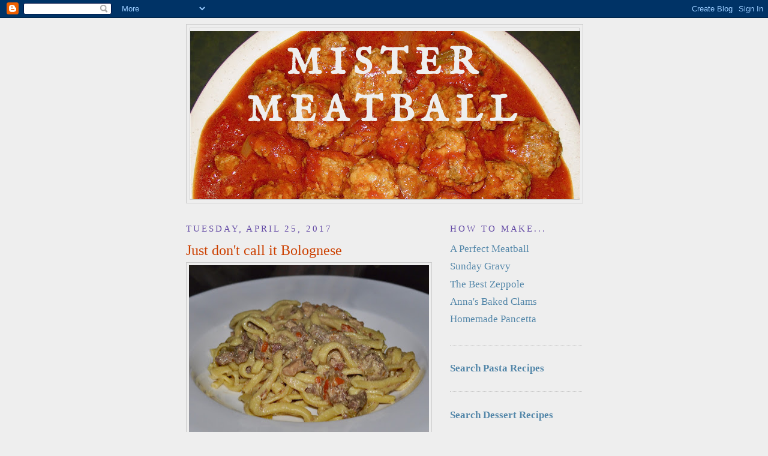

--- FILE ---
content_type: text/html; charset=UTF-8
request_url: https://mistermeatball.blogspot.com/2017/04/just-dont-call-it-bolognese.html
body_size: 15013
content:
<!DOCTYPE html>
<html dir='ltr' xmlns='http://www.w3.org/1999/xhtml' xmlns:b='http://www.google.com/2005/gml/b' xmlns:data='http://www.google.com/2005/gml/data' xmlns:expr='http://www.google.com/2005/gml/expr'>
<head>
<link href='https://www.blogger.com/static/v1/widgets/2944754296-widget_css_bundle.css' rel='stylesheet' type='text/css'/>
<meta content='text/html; charset=UTF-8' http-equiv='Content-Type'/>
<meta content='blogger' name='generator'/>
<link href='https://mistermeatball.blogspot.com/favicon.ico' rel='icon' type='image/x-icon'/>
<link href='http://mistermeatball.blogspot.com/2017/04/just-dont-call-it-bolognese.html' rel='canonical'/>
<link rel="alternate" type="application/atom+xml" title="Mister Meatball - Atom" href="https://mistermeatball.blogspot.com/feeds/posts/default" />
<link rel="alternate" type="application/rss+xml" title="Mister Meatball - RSS" href="https://mistermeatball.blogspot.com/feeds/posts/default?alt=rss" />
<link rel="service.post" type="application/atom+xml" title="Mister Meatball - Atom" href="https://www.blogger.com/feeds/3515095700241511531/posts/default" />

<link rel="alternate" type="application/atom+xml" title="Mister Meatball - Atom" href="https://mistermeatball.blogspot.com/feeds/2530787453840197742/comments/default" />
<!--Can't find substitution for tag [blog.ieCssRetrofitLinks]-->
<link href='https://blogger.googleusercontent.com/img/b/R29vZ2xl/AVvXsEhRKT_-tG2zShPHCFn6S_fMWZefVHuhgXwgYzZeOdjRW-Fc9_c1retkoR_hvjf0enj2GUaNP90PSgYpLUO4kDUgkgub6MfWUXIIh-DAN8wmlcTOOllo7d8EV7cjKwkEpi1_V9SOai_GJHE/s400/DSC_0001.jpg' rel='image_src'/>
<meta content='http://mistermeatball.blogspot.com/2017/04/just-dont-call-it-bolognese.html' property='og:url'/>
<meta content='Just don&#39;t call it Bolognese' property='og:title'/>
<meta content='  There isn&#39;t a tomato in sight here. Those reddish/orangeish spots you see? Carrots. Not tomatoes. Like I said.   Aside from that single om...' property='og:description'/>
<meta content='https://blogger.googleusercontent.com/img/b/R29vZ2xl/AVvXsEhRKT_-tG2zShPHCFn6S_fMWZefVHuhgXwgYzZeOdjRW-Fc9_c1retkoR_hvjf0enj2GUaNP90PSgYpLUO4kDUgkgub6MfWUXIIh-DAN8wmlcTOOllo7d8EV7cjKwkEpi1_V9SOai_GJHE/w1200-h630-p-k-no-nu/DSC_0001.jpg' property='og:image'/>
<title>Mister Meatball: Just don't call it Bolognese</title>
<style type='text/css'>@font-face{font-family:'IM Fell English';font-style:normal;font-weight:400;font-display:swap;src:url(//fonts.gstatic.com/s/imfellenglish/v14/Ktk1ALSLW8zDe0rthJysWrnLsAzHEKOYd4xI5g.woff2)format('woff2');unicode-range:U+0000-00FF,U+0131,U+0152-0153,U+02BB-02BC,U+02C6,U+02DA,U+02DC,U+0304,U+0308,U+0329,U+2000-206F,U+20AC,U+2122,U+2191,U+2193,U+2212,U+2215,U+FEFF,U+FFFD;}@font-face{font-family:'Josefin Slab';font-style:normal;font-weight:700;font-display:swap;src:url(//fonts.gstatic.com/s/josefinslab/v29/lW-swjwOK3Ps5GSJlNNkMalNpiZe_ldbOR4W776rR349KoKZAyOw3w.woff2)format('woff2');unicode-range:U+0000-00FF,U+0131,U+0152-0153,U+02BB-02BC,U+02C6,U+02DA,U+02DC,U+0304,U+0308,U+0329,U+2000-206F,U+20AC,U+2122,U+2191,U+2193,U+2212,U+2215,U+FEFF,U+FFFD;}</style>
<style id='page-skin-1' type='text/css'><!--
/*
-----------------------------------------------
Blogger Template Style
Name:     Minima
Date:     26 Feb 2004
Updated by: Blogger Team
----------------------------------------------- */
/* Use this with templates/template-twocol.html */
body {
background:#eeeeee;
margin:0;
color:#333333;
font:x-small Georgia Serif;
font-size/* */:/**/small;
font-size: /**/small;
text-align: center;
}
a:link {
color:#5588aa;
text-decoration:none;
}
a:visited {
color:#999999;
text-decoration:none;
}
a:hover {
color:#cc4000;
text-decoration:underline;
}
a img {
border-width:0;
}
/* Header
-----------------------------------------------
*/
#header-wrapper {
width:660px;
margin:0 auto 10px;
border:1px solid #cccccc;
}
#header-inner {
background-position: center;
margin-left: auto;
margin-right: auto;
}
#header {
margin: 5px;
border: 1px solid #cccccc;
text-align: center;
color:#eeeeee;
}
#header h1 {
margin:5px 5px 0;
padding:15px 20px .25em;
line-height:1.2em;
text-transform:uppercase;
letter-spacing:.2em;
font: normal bold 360% IM Fell English;
}
#header a {
color:#eeeeee;
text-decoration:none;
}
#header a:hover {
color:#eeeeee;
}
#header .description {
margin:0 5px 5px;
padding:0 20px 15px;
max-width:700px;
text-transform:uppercase;
letter-spacing:.2em;
line-height: 1.4em;
font: normal bold 104% Josefin Slab;
color: #eeeeee;
}
#header img {
margin-left: auto;
margin-right: auto;
}
/* Outer-Wrapper
----------------------------------------------- */
#outer-wrapper {
width: 660px;
margin:0 auto;
padding:10px;
text-align:left;
font: normal normal 133% Georgia, Serif;
}
#main-wrapper {
width: 410px;
float: left;
word-wrap: break-word; /* fix for long text breaking sidebar float in IE */
overflow: hidden;     /* fix for long non-text content breaking IE sidebar float */
}
#sidebar-wrapper {
width: 220px;
float: right;
word-wrap: break-word; /* fix for long text breaking sidebar float in IE */
overflow: hidden;      /* fix for long non-text content breaking IE sidebar float */
}
/* Headings
----------------------------------------------- */
h2 {
margin:1.5em 0 .75em;
font:normal normal 85% Georgia, Times, serif;
line-height: 1.4em;
text-transform:uppercase;
letter-spacing:.2em;
color:#674ea7;
}
/* Posts
-----------------------------------------------
*/
h2.date-header {
margin:1.5em 0 .5em;
}
.post {
margin:.5em 0 1.5em;
border-bottom:1px dotted #cccccc;
padding-bottom:1.5em;
}
.post h3 {
margin:.25em 0 0;
padding:0 0 4px;
font-size:140%;
font-weight:normal;
line-height:1.4em;
color:#cc4000;
}
.post h3 a, .post h3 a:visited, .post h3 strong {
display:block;
text-decoration:none;
color:#cc4000;
font-weight:normal;
}
.post h3 strong, .post h3 a:hover {
color:#333333;
}
.post-body {
margin:0 0 .75em;
line-height:1.6em;
}
.post-body blockquote {
line-height:1.3em;
}
.post-footer {
margin: .75em 0;
color:#674ea7;
text-transform:uppercase;
letter-spacing:.1em;
font: normal normal 78% 'Trebuchet MS', Trebuchet, Arial, Verdana, Sans-serif;
line-height: 1.4em;
}
.comment-link {
margin-left:.6em;
}
.post img, table.tr-caption-container {
padding:4px;
border:1px solid #cccccc;
}
.tr-caption-container img {
border: none;
padding: 0;
}
.post blockquote {
margin:1em 20px;
}
.post blockquote p {
margin:.75em 0;
}
/* Comments
----------------------------------------------- */
#comments h4 {
margin:1em 0;
font-weight: bold;
line-height: 1.4em;
text-transform:uppercase;
letter-spacing:.2em;
color: #674ea7;
}
#comments-block {
margin:1em 0 1.5em;
line-height:1.6em;
}
#comments-block .comment-author {
margin:.5em 0;
}
#comments-block .comment-body {
margin:.25em 0 0;
}
#comments-block .comment-footer {
margin:-.25em 0 2em;
line-height: 1.4em;
text-transform:uppercase;
letter-spacing:.1em;
}
#comments-block .comment-body p {
margin:0 0 .75em;
}
.deleted-comment {
font-style:italic;
color:gray;
}
#blog-pager-newer-link {
float: left;
}
#blog-pager-older-link {
float: right;
}
#blog-pager {
text-align: center;
}
.feed-links {
clear: both;
line-height: 2.5em;
}
/* Sidebar Content
----------------------------------------------- */
.sidebar {
color: #666666;
line-height: 1.5em;
}
.sidebar ul {
list-style:none;
margin:0 0 0;
padding:0 0 0;
}
.sidebar li {
margin:0;
padding-top:0;
padding-right:0;
padding-bottom:.25em;
padding-left:15px;
text-indent:-15px;
line-height:1.5em;
}
.sidebar .widget, .main .widget {
border-bottom:1px dotted #cccccc;
margin:0 0 1.5em;
padding:0 0 1.5em;
}
.main .Blog {
border-bottom-width: 0;
}
/* Profile
----------------------------------------------- */
.profile-img {
float: left;
margin-top: 0;
margin-right: 5px;
margin-bottom: 5px;
margin-left: 0;
padding: 4px;
border: 1px solid #cccccc;
}
.profile-data {
margin:0;
text-transform:uppercase;
letter-spacing:.1em;
font: normal normal 78% 'Trebuchet MS', Trebuchet, Arial, Verdana, Sans-serif;
color: #674ea7;
font-weight: bold;
line-height: 1.6em;
}
.profile-datablock {
margin:.5em 0 .5em;
}
.profile-textblock {
margin: 0.5em 0;
line-height: 1.6em;
}
.profile-link {
font: normal normal 78% 'Trebuchet MS', Trebuchet, Arial, Verdana, Sans-serif;
text-transform: uppercase;
letter-spacing: .1em;
}
/* Footer
----------------------------------------------- */
#footer {
width:660px;
clear:both;
margin:0 auto;
padding-top:15px;
line-height: 1.6em;
text-transform:uppercase;
letter-spacing:.1em;
text-align: center;
}

--></style>
<link href='https://www.blogger.com/dyn-css/authorization.css?targetBlogID=3515095700241511531&amp;zx=05947183-08ce-4362-8944-909b682ca649' media='none' onload='if(media!=&#39;all&#39;)media=&#39;all&#39;' rel='stylesheet'/><noscript><link href='https://www.blogger.com/dyn-css/authorization.css?targetBlogID=3515095700241511531&amp;zx=05947183-08ce-4362-8944-909b682ca649' rel='stylesheet'/></noscript>
<meta name='google-adsense-platform-account' content='ca-host-pub-1556223355139109'/>
<meta name='google-adsense-platform-domain' content='blogspot.com'/>

</head>
<body>
<div class='navbar section' id='navbar'><div class='widget Navbar' data-version='1' id='Navbar1'><script type="text/javascript">
    function setAttributeOnload(object, attribute, val) {
      if(window.addEventListener) {
        window.addEventListener('load',
          function(){ object[attribute] = val; }, false);
      } else {
        window.attachEvent('onload', function(){ object[attribute] = val; });
      }
    }
  </script>
<div id="navbar-iframe-container"></div>
<script type="text/javascript" src="https://apis.google.com/js/platform.js"></script>
<script type="text/javascript">
      gapi.load("gapi.iframes:gapi.iframes.style.bubble", function() {
        if (gapi.iframes && gapi.iframes.getContext) {
          gapi.iframes.getContext().openChild({
              url: 'https://www.blogger.com/navbar/3515095700241511531?po\x3d2530787453840197742\x26origin\x3dhttps://mistermeatball.blogspot.com',
              where: document.getElementById("navbar-iframe-container"),
              id: "navbar-iframe"
          });
        }
      });
    </script><script type="text/javascript">
(function() {
var script = document.createElement('script');
script.type = 'text/javascript';
script.src = '//pagead2.googlesyndication.com/pagead/js/google_top_exp.js';
var head = document.getElementsByTagName('head')[0];
if (head) {
head.appendChild(script);
}})();
</script>
</div></div>
<div id='outer-wrapper'><div id='wrap2'>
<!-- skip links for text browsers -->
<span id='skiplinks' style='display:none;'>
<a href='#main'>skip to main </a> |
      <a href='#sidebar'>skip to sidebar</a>
</span>
<div id='header-wrapper'>
<div class='header section' id='header'><div class='widget Header' data-version='1' id='Header1'>
<div id='header-inner' style='background-image: url("https://blogger.googleusercontent.com/img/b/R29vZ2xl/AVvXsEivruXAlMAoDBiGM2P5EFw0LF18XPIogow8f8XEdB6X1e2k5lYa83pOBYWZeOLIMc1ABTjGMB6lSz0ymqtmsUsG8L1bvw2NhhjKOBamUJbP70MnonSWcgmv677d6QIVma3XzI9-RUPAzlE/s650/IMG_4341.JPG"); background-position: left; width: 650px; min-height: 280px; _height: 280px; background-repeat: no-repeat; '>
<div class='titlewrapper' style='background: transparent'>
<h1 class='title' style='background: transparent; border-width: 0px'>
<a href='https://mistermeatball.blogspot.com/'>
Mister Meatball
</a>
</h1>
</div>
<div class='descriptionwrapper'>
<p class='description'><span>
</span></p>
</div>
</div>
</div></div>
</div>
<div id='content-wrapper'>
<div id='crosscol-wrapper' style='text-align:center'>
<div class='crosscol no-items section' id='crosscol'></div>
</div>
<div id='main-wrapper'>
<div class='main section' id='main'><div class='widget Blog' data-version='1' id='Blog1'>
<div class='blog-posts hfeed'>

          <div class="date-outer">
        
<h2 class='date-header'><span>Tuesday, April 25, 2017</span></h2>

          <div class="date-posts">
        
<div class='post-outer'>
<div class='post hentry'>
<a name='2530787453840197742'></a>
<h3 class='post-title entry-title'>
Just don't call it Bolognese
</h3>
<div class='post-header'>
<div class='post-header-line-1'></div>
</div>
<div class='post-body entry-content'>
<a href="https://blogger.googleusercontent.com/img/b/R29vZ2xl/AVvXsEhRKT_-tG2zShPHCFn6S_fMWZefVHuhgXwgYzZeOdjRW-Fc9_c1retkoR_hvjf0enj2GUaNP90PSgYpLUO4kDUgkgub6MfWUXIIh-DAN8wmlcTOOllo7d8EV7cjKwkEpi1_V9SOai_GJHE/s1600/DSC_0001.jpg" imageanchor="1"><img border="0" height="286" src="https://blogger.googleusercontent.com/img/b/R29vZ2xl/AVvXsEhRKT_-tG2zShPHCFn6S_fMWZefVHuhgXwgYzZeOdjRW-Fc9_c1retkoR_hvjf0enj2GUaNP90PSgYpLUO4kDUgkgub6MfWUXIIh-DAN8wmlcTOOllo7d8EV7cjKwkEpi1_V9SOai_GJHE/s400/DSC_0001.jpg" width="400" /></a><br />
<br />
There isn't a tomato in sight here. Those reddish/orangeish spots you see? Carrots. Not tomatoes. Like I said.<br />
<br />
Aside from that single omission, what we have here is your basic (and very tasty) Bolognese sauce, or, more properly, <i>ragu</i>.<br />
<br />
Except that this isn't a Bolognese <i>ragu</i> at all. Because a Bolognese <i>must</i> include at least a little bit of tomato. You can call it a Bolognese if it doesn't have tomato, as many people do. But you&#8212;and they&#8212;would be wrong to do so.<br />
<br />
You want a true Bolognese? Then <a href="http://mistermeatball.blogspot.com/2016/12/ragu-alla-bolognese.html" target="_blank">click right here</a>&nbsp;and I'll show you one. Otherwise bear with me while we prepare what most people call a "White Bolognese." Most people, that is, except for the ones in Bologna, Italy, home to the classic <i>ragu</i>. And me, of course.<br />
<br />
<a href="https://blogger.googleusercontent.com/img/b/R29vZ2xl/AVvXsEiJs-dMoAtOLPC6gE4bspQe_eS2AymRnaQVm5lNd2UzMB5OyYxKjZ0e7TgIZ-cuv6jGRrKaIYAwahXiF47SRbAV_NL0LNgtjx0OloPPRl50bVAeF-tseOwjsFb9QSrcX_ujRULHE5bjGHg/s1600/DSC_0015.jpg" imageanchor="1"><img border="0" height="290" src="https://blogger.googleusercontent.com/img/b/R29vZ2xl/AVvXsEiJs-dMoAtOLPC6gE4bspQe_eS2AymRnaQVm5lNd2UzMB5OyYxKjZ0e7TgIZ-cuv6jGRrKaIYAwahXiF47SRbAV_NL0LNgtjx0OloPPRl50bVAeF-tseOwjsFb9QSrcX_ujRULHE5bjGHg/s400/DSC_0015.jpg" width="400" /></a><br />
<br />
This is pretty simple stuff. Two large carrots, three celery stalks, a medium-size onion and around 1/4 pound of pancetta, all diced pretty fine.<br />
<br />
<a href="https://blogger.googleusercontent.com/img/b/R29vZ2xl/AVvXsEhgdipPOQtgnC-VFjR7zZZa0yaFBMKVlCcKeCmgHRTrQIGtGfXFNa-jm59MawyErSk3Msg08DlDhFQC8RUDAl_7IkswwoiUA5Jc-NuTn6qMltMrnOmippz0S0XTm7YXce-VoLqKIPz3gQA/s1600/DSC_0021.jpg" imageanchor="1"><img border="0" height="265" src="https://blogger.googleusercontent.com/img/b/R29vZ2xl/AVvXsEhgdipPOQtgnC-VFjR7zZZa0yaFBMKVlCcKeCmgHRTrQIGtGfXFNa-jm59MawyErSk3Msg08DlDhFQC8RUDAl_7IkswwoiUA5Jc-NuTn6qMltMrnOmippz0S0XTm7YXce-VoLqKIPz3gQA/s400/DSC_0021.jpg" width="400" /></a><br />
<br />
In a dutch oven slowly brown the pancetta in olive oil at a low heat.<br />
<br />
<a href="https://blogger.googleusercontent.com/img/b/R29vZ2xl/AVvXsEiNxJcS60e_iuVIdLM96n144IWFjijFpv6IDfXwKQEoVi6KHT0D63a5G7YMtavgVcx3Mzb-IyH-FEg_Tsao9DCUqhHodkzUTPSJscGOoaXdpEqkxVwkdM1rXNukCpbpXgLe6rbarxRq39g/s1600/DSC_0040.jpg" imageanchor="1"><img border="0" height="265" src="https://blogger.googleusercontent.com/img/b/R29vZ2xl/AVvXsEiNxJcS60e_iuVIdLM96n144IWFjijFpv6IDfXwKQEoVi6KHT0D63a5G7YMtavgVcx3Mzb-IyH-FEg_Tsao9DCUqhHodkzUTPSJscGOoaXdpEqkxVwkdM1rXNukCpbpXgLe6rbarxRq39g/s400/DSC_0040.jpg" width="400" /></a><br />
<br />
When the pancetta has lightly browned (not too crispy) add the vegetables and 1/2 cup of dry white wine or vermouth and cook at medium to high heat until the wine has evaporated.<br />
<br />
<a href="https://blogger.googleusercontent.com/img/b/R29vZ2xl/AVvXsEjPCyvfkiPc10RfP3VmX0GOSAjrLPi6zhKtNpRh162hZTVoHSNj8W-4fqbZzz4d6OvgCtjna_XK7Xe8vHtnAxz_xwH2Tjao8C8Tj8DrIkl7slDES8bhbjF-X9SHHyyZ4VIJQtrRmCBseXs/s1600/DSC_0050.jpg" imageanchor="1"><img border="0" height="265" src="https://blogger.googleusercontent.com/img/b/R29vZ2xl/AVvXsEjPCyvfkiPc10RfP3VmX0GOSAjrLPi6zhKtNpRh162hZTVoHSNj8W-4fqbZzz4d6OvgCtjna_XK7Xe8vHtnAxz_xwH2Tjao8C8Tj8DrIkl7slDES8bhbjF-X9SHHyyZ4VIJQtrRmCBseXs/s400/DSC_0050.jpg" width="400" /></a><br />
<br />
Here I've finely diced 1 pound of beef (boneless short rib here) and around 1/4 pound of pork (boneless rib). Feel free to use just a pound of beef (even ground), as I was just playing around by adding a little pork. Hell, I'd planned on throwing in a couple chicken livers but forgot that I'd bought them and so they stayed in the fridge. Dammit!<br />
<br />
<a href="https://blogger.googleusercontent.com/img/b/R29vZ2xl/AVvXsEgljHGmVd3cb4jw8FEg7OQ5MQoXk_YeKsukqwLihQBaHyQOvrRLfNkapsp5mDTHDS5l6XbTSWh-RawyYiS-UgzieydZBc36U1HoyyA2vVLMRwdSXzSzfY9d5G90Kzyw8UyFwfz9cdAZ6os/s1600/DSC_0055.jpg" imageanchor="1"><img border="0" height="265" src="https://blogger.googleusercontent.com/img/b/R29vZ2xl/AVvXsEgljHGmVd3cb4jw8FEg7OQ5MQoXk_YeKsukqwLihQBaHyQOvrRLfNkapsp5mDTHDS5l6XbTSWh-RawyYiS-UgzieydZBc36U1HoyyA2vVLMRwdSXzSzfY9d5G90Kzyw8UyFwfz9cdAZ6os/s400/DSC_0055.jpg" width="400" /></a><br />
<br />
Once the wine evaporates add the meat and allow it to brown lightly.<br />
<br />
<a href="https://blogger.googleusercontent.com/img/b/R29vZ2xl/AVvXsEjXvyU3IGCkbwQdIGkqX9nndaxoBiABVT3DEy06PdYxxzsqwG4qPzt6A4EfwJPKH0ezOCzHIWDytac3ppkcJU7SkfYRsFHGDWD6KX6ptmwxqE4aOil8iNkISKiuDbUcyGBhEq6tC8toW5o/s1600/DSC_0077.jpg" imageanchor="1"><img border="0" height="265" src="https://blogger.googleusercontent.com/img/b/R29vZ2xl/AVvXsEjXvyU3IGCkbwQdIGkqX9nndaxoBiABVT3DEy06PdYxxzsqwG4qPzt6A4EfwJPKH0ezOCzHIWDytac3ppkcJU7SkfYRsFHGDWD6KX6ptmwxqE4aOil8iNkISKiuDbUcyGBhEq6tC8toW5o/s400/DSC_0077.jpg" width="400" /></a><br />
<br />
The add around two cups of homemade stock (I used chicken stock, but only because I didn't have any beef stock left in the freezer).<br />
<br />
<a href="https://blogger.googleusercontent.com/img/b/R29vZ2xl/AVvXsEgqOZcG88SSD-BCTKmymUDzAaeiblYwEdcCIYp98zeaWP6qVXx6xjETgffx3MfbrWsEnpNdWDuVeU8j7l-IaQIj2ogKl5crsX_nNDWQAkfPAsOPoYUzwIiI44ezbzECY6WGa10BIYVotRY/s1600/DSC_0101.jpg" imageanchor="1"><img border="0" height="265" src="https://blogger.googleusercontent.com/img/b/R29vZ2xl/AVvXsEgqOZcG88SSD-BCTKmymUDzAaeiblYwEdcCIYp98zeaWP6qVXx6xjETgffx3MfbrWsEnpNdWDuVeU8j7l-IaQIj2ogKl5crsX_nNDWQAkfPAsOPoYUzwIiI44ezbzECY6WGa10BIYVotRY/s400/DSC_0101.jpg" width="400" /></a><br />
<br />
As the sauce is simmering (at medium-low heat) keep a small pot filled with a quart of whole milk on extremely low heat. Every 15 minutes or so stir in a little milk until it's used up. In around two hours the sauce will be done.<br />
<br />
<a href="https://blogger.googleusercontent.com/img/b/R29vZ2xl/AVvXsEhy5HUEkEOwlCjCVDmtn8GTV8gPXAREzx1DK1Zhupt4dnE7yQoClpI7OMP-xQDzQrEF68Noy_hiYdtta2a_4fHJFEvwbw2FYv4GCatmM35YuVhbCfkckGyLhwRvKOAYkeClZB0I1TrqEe8/s1600/DSC_0101.jpg" imageanchor="1"></a><a href="https://blogger.googleusercontent.com/img/b/R29vZ2xl/AVvXsEihbUDMcJ4RldaVTw3u73oCobk7ameXgbFB4NqqA-NRSbu_gYrRr-LuFlRBVbKKsARHmRXQCLHwJblk3PfS-RJJ7LIL51641MjlLIyL_X9j6-DK5eU4mxCOgPxVarH3yiKoYbT0__L6qX0/s1600/DSC_0030.jpg" imageanchor="1"><img border="0" height="315" src="https://blogger.googleusercontent.com/img/b/R29vZ2xl/AVvXsEihbUDMcJ4RldaVTw3u73oCobk7ameXgbFB4NqqA-NRSbu_gYrRr-LuFlRBVbKKsARHmRXQCLHwJblk3PfS-RJJ7LIL51641MjlLIyL_X9j6-DK5eU4mxCOgPxVarH3yiKoYbT0__L6qX0/s400/DSC_0030.jpg" width="400" /></a><br />
<br />
Even though I wasn't making a Bolognese I thought it'd be nice to use one of the <a href="http://mistermeatball.blogspot.com/2016/10/the-gift-of-love-and-pasta.html" target="_blank">brass pasta cutters</a>&nbsp;we picked up in Bologna last year. But you go ahead and use any pasta you like.<br />
<br />
<a href="https://blogger.googleusercontent.com/img/b/R29vZ2xl/AVvXsEiN9TfdK70Qp1u0ihzb7pPxaCNDEVloZzqK0AiFTvFx40pBVVqItaXSkByyKFEiuVHMlL1rvtH9GXTd0cbWcPh1QHiLRPgPjxTiF70CklCOlGFcn3WTxyol43olQ_cLBUnd3fZIDDlEkR0/s1600/DSC_0025.jpg" imageanchor="1"><img border="0" height="265" src="https://blogger.googleusercontent.com/img/b/R29vZ2xl/AVvXsEiN9TfdK70Qp1u0ihzb7pPxaCNDEVloZzqK0AiFTvFx40pBVVqItaXSkByyKFEiuVHMlL1rvtH9GXTd0cbWcPh1QHiLRPgPjxTiF70CklCOlGFcn3WTxyol43olQ_cLBUnd3fZIDDlEkR0/s400/DSC_0025.jpg" width="400" /></a><br />
<br />
This is a shot of the unadulterated end result, but I highly recommend topping the pasta with some Parmigiano-Reggiano.<br />
<br />
Oh, and if you're not in a hurry, prepare the sauce a day in advance, not the day you want to eat it. This is definitely the kind of thing that improves overnight.<br />
<br />
No matter what you call it.<br />
<br />
<iframe allowTransparency='true' frameborder='0' scrolling='no' src='http://www.facebook.com/plugins/like.php?href=https://mistermeatball.blogspot.com/2017/04/just-dont-call-it-bolognese.html&layout=standard&show_faces=false&width=450&action=like&font=arial&colorscheme=light&height=35' style='border:none; overflow:hidden; width:450px; height:35px;'></iframe>
<div style='clear: both;'></div>
</div>
<div class='post-footer'>
<div class='post-footer-line post-footer-line-1'><span class='post-author vcard'>
Posted by
<span class='fn'>Mister Meatball</span>
</span>
<span class='post-timestamp'>
at
<a class='timestamp-link' href='https://mistermeatball.blogspot.com/2017/04/just-dont-call-it-bolognese.html' rel='bookmark' title='permanent link'><abbr class='published' title='2017-04-25T10:31:00-04:00'>10:31&#8239;AM</abbr></a>
</span>
<span class='post-comment-link'>
</span>
<span class='post-icons'>
<span class='item-action'>
<a href='https://www.blogger.com/email-post/3515095700241511531/2530787453840197742' title='Email Post'>
<img alt="" class="icon-action" height="13" src="//img1.blogblog.com/img/icon18_email.gif" width="18">
</a>
</span>
<span class='item-control blog-admin pid-806821972'>
<a href='https://www.blogger.com/post-edit.g?blogID=3515095700241511531&postID=2530787453840197742&from=pencil' title='Edit Post'>
<img alt='' class='icon-action' height='18' src='https://resources.blogblog.com/img/icon18_edit_allbkg.gif' width='18'/>
</a>
</span>
</span>
<div class='post-share-buttons'>
<a class='goog-inline-block share-button sb-email' href='https://www.blogger.com/share-post.g?blogID=3515095700241511531&postID=2530787453840197742&target=email' target='_blank' title='Email This'><span class='share-button-link-text'>Email This</span></a><a class='goog-inline-block share-button sb-blog' href='https://www.blogger.com/share-post.g?blogID=3515095700241511531&postID=2530787453840197742&target=blog' onclick='window.open(this.href, "_blank", "height=270,width=475"); return false;' target='_blank' title='BlogThis!'><span class='share-button-link-text'>BlogThis!</span></a><a class='goog-inline-block share-button sb-twitter' href='https://www.blogger.com/share-post.g?blogID=3515095700241511531&postID=2530787453840197742&target=twitter' target='_blank' title='Share to X'><span class='share-button-link-text'>Share to X</span></a><a class='goog-inline-block share-button sb-facebook' href='https://www.blogger.com/share-post.g?blogID=3515095700241511531&postID=2530787453840197742&target=facebook' onclick='window.open(this.href, "_blank", "height=430,width=640"); return false;' target='_blank' title='Share to Facebook'><span class='share-button-link-text'>Share to Facebook</span></a><a class='goog-inline-block share-button sb-pinterest' href='https://www.blogger.com/share-post.g?blogID=3515095700241511531&postID=2530787453840197742&target=pinterest' target='_blank' title='Share to Pinterest'><span class='share-button-link-text'>Share to Pinterest</span></a>
</div>
</div>
<div class='post-footer-line post-footer-line-2'><span class='post-labels'>
Labels:
<a href='https://mistermeatball.blogspot.com/search/label/Bolognese' rel='tag'>Bolognese</a>,
<a href='https://mistermeatball.blogspot.com/search/label/Homemade%20pasta' rel='tag'>Homemade pasta</a>,
<a href='https://mistermeatball.blogspot.com/search/label/pasta' rel='tag'>pasta</a>,
<a href='https://mistermeatball.blogspot.com/search/label/ragu' rel='tag'>ragu</a>,
<a href='https://mistermeatball.blogspot.com/search/label/ragu%20alla%20bolognese' rel='tag'>ragu alla bolognese</a>
</span>
</div>
<div class='post-footer-line post-footer-line-3'></div>
</div>
</div>
<div class='comments' id='comments'>
<a name='comments'></a>
<h4>No comments:</h4>
<div id='Blog1_comments-block-wrapper'>
<dl class='avatar-comment-indent' id='comments-block'>
</dl>
</div>
<p class='comment-footer'>
<a href='https://www.blogger.com/comment/fullpage/post/3515095700241511531/2530787453840197742' onclick=''>Post a Comment</a>
</p>
</div>
</div>

        </div></div>
      
</div>
<div class='blog-pager' id='blog-pager'>
<span id='blog-pager-newer-link'>
<a class='blog-pager-newer-link' href='https://mistermeatball.blogspot.com/2017/06/the-way-you-wear-your-hat.html' id='Blog1_blog-pager-newer-link' title='Newer Post'>Newer Post</a>
</span>
<span id='blog-pager-older-link'>
<a class='blog-pager-older-link' href='https://mistermeatball.blogspot.com/2017/04/chestnut-carbonara_3.html' id='Blog1_blog-pager-older-link' title='Older Post'>Older Post</a>
</span>
<a class='home-link' href='https://mistermeatball.blogspot.com/'>Home</a>
</div>
<div class='clear'></div>
<div class='post-feeds'>
<div class='feed-links'>
Subscribe to:
<a class='feed-link' href='https://mistermeatball.blogspot.com/feeds/2530787453840197742/comments/default' target='_blank' type='application/atom+xml'>Post Comments (Atom)</a>
</div>
</div>
</div></div>
</div>
<div id='sidebar-wrapper'>
<div class='sidebar section' id='sidebar'><div class='widget LinkList' data-version='1' id='LinkList3'>
<h2>how to make...</h2>
<div class='widget-content'>
<ul>
<li><a href='https://mistermeatball.wordpress.com/2011/04/26/how-to-make-a-meatball/'>A Perfect Meatball</a></li>
<li><a href='https://mistermeatball.wordpress.com/2011/07/21/how-to-make-sunday-gravy/'>Sunday Gravy</a></li>
<li><a href='https://mistermeatball.wordpress.com/2012/04/17/the-best-zeppole-recipe/'>The Best Zeppole</a></li>
<li><a href='https://mistermeatball.wordpress.com/2011/09/01/aunt-annas-baked-clams/'>Anna's Baked Clams</a></li>
<li><a href='https://mistermeatball.wordpress.com/2011/10/30/how-to-make-pancetta/'>Homemade Pancetta</a></li>
</ul>
<div class='clear'></div>
</div>
</div><div class='widget HTML' data-version='1' id='HTML4'>
<div class='widget-content'>
<a href="https://mistermeatball.wordpress.com/2013/11/17/the-pasta-recipe-index/"><span style="font-weight:bold;">Search Pasta Recipes</span> </a>
</div>
<div class='clear'></div>
</div><div class='widget HTML' data-version='1' id='HTML6'>
<div class='widget-content'>
<a href="https://mistermeatball.wordpress.com/2013/12/04/the-dessert-recipe-index/"><span style="font-weight:bold;">Search Dessert Recipes</span> </a>
</div>
<div class='clear'></div>
</div><div class='widget HTML' data-version='1' id='HTML7'>
<div class='widget-content'>
<a href="https://mistermeatball.wordpress.com/2014/01/26/the-seafood-recipe-index/"><span style="font-weight:bold;">Search Seafood Recipes</span> </a>
</div>
<div class='clear'></div>
</div><div class='widget HTML' data-version='1' id='HTML8'>
<div class='widget-content'>
<a href="https://mistermeatball.wordpress.com/2014/02/13/the-vegetarian-recipe-index/"><span style="font-weight:bold;">Search Vegetarian Recipes</span> </a>
</div>
<div class='clear'></div>
</div><div class='widget HTML' data-version='1' id='HTML3'>
<div class='widget-content'>
<script src="//connect.facebook.net/en_US/all.js#xfbml=1"></script><fb:like-box href="http://www.facebook.com/pages/Mister-Meatball/101242359950092?v=wall" width="292" show_faces="true" stream="false" header="true"></fb:like-box>
<div id="fb-root"></div>
<script src="//connect.facebook.net/en_US/all.js"></script>
<script>
FB.init({
status : true, // check login status
cookie : true, // enable cookies to allow the server to access the session
xfbml : true // parse XFBML
});
</script>
</div>
<div class='clear'></div>
</div><div class='widget HTML' data-version='1' id='HTML5'>
<div class='widget-content'>
<a href="mailto:mistermeatballblog@gmail.com"><span style="font-weight:bold;">Email the Meatball</span> </a>
</div>
<div class='clear'></div>
</div><div class='widget LinkList' data-version='1' id='LinkList2'>
<h2>READER FAVES</h2>
<div class='widget-content'>
<ul>
<li><a href='https://mistermeatball.wordpress.com/2010/08/17/don-peppe-king-of-queens/'>Don Peppe, Queens</a></li>
<li><a href='https://mistermeatball.wordpress.com/2011/07/10/thirty-cannoli-and-a-funeral/'>The Last Cannoli</a></li>
<li><a href='https://mistermeatball.wordpress.com/2010/06/11/respect-the-pastry/'>Sfogliatelle!</a></li>
<li><a href='https://mistermeatball.wordpress.com/2010/07/14/searching-for-john-conte/'>John Conte's Genius</a></li>
<li><a href='https://mistermeatball.wordpress.com/2010/12/15/the-iceman-cometh-and-goeth/'>Meatball on Ice?</a></li>
</ul>
<div class='clear'></div>
</div>
</div><div class='widget Image' data-version='1' id='Image2'>
<h2>voted best food blog 2011 &amp; 2012</h2>
<div class='widget-content'>
<a href='http://contests.thephoenix.com/thebest/portland/2012/results/city/food-blog'>
<img alt='voted best food blog 2011 &amp; 2012' height='126' id='Image2_img' src='https://blogger.googleusercontent.com/img/b/R29vZ2xl/AVvXsEhQEc_gPjSHrDRpJ7CFukmdw92sm8WkX6_Uq8yLEFftT6QqqEVLeI84Be1zXDClb23-gvUEJBHtch1ONT2XtzmDiAEpDhzhT5yOzPZWDVmZxIiq6DK-Ze6sznqYatZulci5pf6TRhBY9fQ/s220/IMG_4390.JPG' width='150'/>
</a>
<br/>
<span class='caption'>Click image for details.</span>
</div>
<div class='clear'></div>
</div><div class='widget HTML' data-version='1' id='HTML2'>
<div class='widget-content'>
<a href="http://pinterest.com/mistermeatball/"><img src="https://lh3.googleusercontent.com/blogger_img_proxy/AEn0k_tzcwI4JmUlSGfI51CNCXBlT3mMjDA-U3zoAqGpRnRI5VXl-rWSqBupn3N7Xn-qPUNTfalGSM8rgx7NhseOvsOpS52EFDF0ImGMeN5xwcwr3J9paL7OARpF5gV9hikz9HAtEFXkHtHubfqhOJeLQhXaEa4dTKKM1p2MCA=s0-d" width="169" height="28" alt="Follow Me on Pinterest"></a>
</div>
<div class='clear'></div>
</div><div class='widget Profile' data-version='1' id='Profile1'>
<div class='widget-content'>
<a href='https://www.blogger.com/profile/08894424419777471903'><img alt='My photo' class='profile-img' height='80' src='//blogger.googleusercontent.com/img/b/R29vZ2xl/AVvXsEhuuGR60AquJWk7oiWqQtaAfryQgcGPg8S_6usumXnEg2FGDBJFLkQJl-6OT6ysTl-qsFdCM32OrAC96_OgvcywyFN31MdJVQhoy60byzXxxkoOX9_yvcYTFyp9cAJZLdM/s1600/*' width='64'/></a>
<dl class='profile-datablock'>
<dt class='profile-data'>
<a class='profile-name-link g-profile' href='https://www.blogger.com/profile/08894424419777471903' rel='author' style='background-image: url(//www.blogger.com/img/logo-16.png);'>
Mister Meatball
</a>
</dt>
<dd class='profile-textblock'>I cook a lot. Eat and drink plenty too. But you knew that. I mean, you're here.</dd>
</dl>
<a class='profile-link' href='https://www.blogger.com/profile/08894424419777471903' rel='author'>View my complete profile</a>
<div class='clear'></div>
</div>
</div><div class='widget BlogArchive' data-version='1' id='BlogArchive1'>
<h2>The  Archive</h2>
<div class='widget-content'>
<div id='ArchiveList'>
<div id='BlogArchive1_ArchiveList'>
<ul class='hierarchy'>
<li class='archivedate collapsed'>
<a class='toggle' href='javascript:void(0)'>
<span class='zippy'>

        &#9658;&#160;
      
</span>
</a>
<a class='post-count-link' href='https://mistermeatball.blogspot.com/2019/'>
2019
</a>
<span class='post-count' dir='ltr'>(11)</span>
<ul class='hierarchy'>
<li class='archivedate collapsed'>
<a class='toggle' href='javascript:void(0)'>
<span class='zippy'>

        &#9658;&#160;
      
</span>
</a>
<a class='post-count-link' href='https://mistermeatball.blogspot.com/2019/08/'>
August
</a>
<span class='post-count' dir='ltr'>(1)</span>
</li>
</ul>
<ul class='hierarchy'>
<li class='archivedate collapsed'>
<a class='toggle' href='javascript:void(0)'>
<span class='zippy'>

        &#9658;&#160;
      
</span>
</a>
<a class='post-count-link' href='https://mistermeatball.blogspot.com/2019/07/'>
July
</a>
<span class='post-count' dir='ltr'>(2)</span>
</li>
</ul>
<ul class='hierarchy'>
<li class='archivedate collapsed'>
<a class='toggle' href='javascript:void(0)'>
<span class='zippy'>

        &#9658;&#160;
      
</span>
</a>
<a class='post-count-link' href='https://mistermeatball.blogspot.com/2019/06/'>
June
</a>
<span class='post-count' dir='ltr'>(2)</span>
</li>
</ul>
<ul class='hierarchy'>
<li class='archivedate collapsed'>
<a class='toggle' href='javascript:void(0)'>
<span class='zippy'>

        &#9658;&#160;
      
</span>
</a>
<a class='post-count-link' href='https://mistermeatball.blogspot.com/2019/05/'>
May
</a>
<span class='post-count' dir='ltr'>(1)</span>
</li>
</ul>
<ul class='hierarchy'>
<li class='archivedate collapsed'>
<a class='toggle' href='javascript:void(0)'>
<span class='zippy'>

        &#9658;&#160;
      
</span>
</a>
<a class='post-count-link' href='https://mistermeatball.blogspot.com/2019/04/'>
April
</a>
<span class='post-count' dir='ltr'>(1)</span>
</li>
</ul>
<ul class='hierarchy'>
<li class='archivedate collapsed'>
<a class='toggle' href='javascript:void(0)'>
<span class='zippy'>

        &#9658;&#160;
      
</span>
</a>
<a class='post-count-link' href='https://mistermeatball.blogspot.com/2019/02/'>
February
</a>
<span class='post-count' dir='ltr'>(1)</span>
</li>
</ul>
<ul class='hierarchy'>
<li class='archivedate collapsed'>
<a class='toggle' href='javascript:void(0)'>
<span class='zippy'>

        &#9658;&#160;
      
</span>
</a>
<a class='post-count-link' href='https://mistermeatball.blogspot.com/2019/01/'>
January
</a>
<span class='post-count' dir='ltr'>(3)</span>
</li>
</ul>
</li>
</ul>
<ul class='hierarchy'>
<li class='archivedate collapsed'>
<a class='toggle' href='javascript:void(0)'>
<span class='zippy'>

        &#9658;&#160;
      
</span>
</a>
<a class='post-count-link' href='https://mistermeatball.blogspot.com/2018/'>
2018
</a>
<span class='post-count' dir='ltr'>(19)</span>
<ul class='hierarchy'>
<li class='archivedate collapsed'>
<a class='toggle' href='javascript:void(0)'>
<span class='zippy'>

        &#9658;&#160;
      
</span>
</a>
<a class='post-count-link' href='https://mistermeatball.blogspot.com/2018/12/'>
December
</a>
<span class='post-count' dir='ltr'>(1)</span>
</li>
</ul>
<ul class='hierarchy'>
<li class='archivedate collapsed'>
<a class='toggle' href='javascript:void(0)'>
<span class='zippy'>

        &#9658;&#160;
      
</span>
</a>
<a class='post-count-link' href='https://mistermeatball.blogspot.com/2018/11/'>
November
</a>
<span class='post-count' dir='ltr'>(1)</span>
</li>
</ul>
<ul class='hierarchy'>
<li class='archivedate collapsed'>
<a class='toggle' href='javascript:void(0)'>
<span class='zippy'>

        &#9658;&#160;
      
</span>
</a>
<a class='post-count-link' href='https://mistermeatball.blogspot.com/2018/10/'>
October
</a>
<span class='post-count' dir='ltr'>(3)</span>
</li>
</ul>
<ul class='hierarchy'>
<li class='archivedate collapsed'>
<a class='toggle' href='javascript:void(0)'>
<span class='zippy'>

        &#9658;&#160;
      
</span>
</a>
<a class='post-count-link' href='https://mistermeatball.blogspot.com/2018/09/'>
September
</a>
<span class='post-count' dir='ltr'>(2)</span>
</li>
</ul>
<ul class='hierarchy'>
<li class='archivedate collapsed'>
<a class='toggle' href='javascript:void(0)'>
<span class='zippy'>

        &#9658;&#160;
      
</span>
</a>
<a class='post-count-link' href='https://mistermeatball.blogspot.com/2018/08/'>
August
</a>
<span class='post-count' dir='ltr'>(1)</span>
</li>
</ul>
<ul class='hierarchy'>
<li class='archivedate collapsed'>
<a class='toggle' href='javascript:void(0)'>
<span class='zippy'>

        &#9658;&#160;
      
</span>
</a>
<a class='post-count-link' href='https://mistermeatball.blogspot.com/2018/06/'>
June
</a>
<span class='post-count' dir='ltr'>(2)</span>
</li>
</ul>
<ul class='hierarchy'>
<li class='archivedate collapsed'>
<a class='toggle' href='javascript:void(0)'>
<span class='zippy'>

        &#9658;&#160;
      
</span>
</a>
<a class='post-count-link' href='https://mistermeatball.blogspot.com/2018/05/'>
May
</a>
<span class='post-count' dir='ltr'>(3)</span>
</li>
</ul>
<ul class='hierarchy'>
<li class='archivedate collapsed'>
<a class='toggle' href='javascript:void(0)'>
<span class='zippy'>

        &#9658;&#160;
      
</span>
</a>
<a class='post-count-link' href='https://mistermeatball.blogspot.com/2018/03/'>
March
</a>
<span class='post-count' dir='ltr'>(2)</span>
</li>
</ul>
<ul class='hierarchy'>
<li class='archivedate collapsed'>
<a class='toggle' href='javascript:void(0)'>
<span class='zippy'>

        &#9658;&#160;
      
</span>
</a>
<a class='post-count-link' href='https://mistermeatball.blogspot.com/2018/02/'>
February
</a>
<span class='post-count' dir='ltr'>(1)</span>
</li>
</ul>
<ul class='hierarchy'>
<li class='archivedate collapsed'>
<a class='toggle' href='javascript:void(0)'>
<span class='zippy'>

        &#9658;&#160;
      
</span>
</a>
<a class='post-count-link' href='https://mistermeatball.blogspot.com/2018/01/'>
January
</a>
<span class='post-count' dir='ltr'>(3)</span>
</li>
</ul>
</li>
</ul>
<ul class='hierarchy'>
<li class='archivedate expanded'>
<a class='toggle' href='javascript:void(0)'>
<span class='zippy toggle-open'>

        &#9660;&#160;
      
</span>
</a>
<a class='post-count-link' href='https://mistermeatball.blogspot.com/2017/'>
2017
</a>
<span class='post-count' dir='ltr'>(13)</span>
<ul class='hierarchy'>
<li class='archivedate collapsed'>
<a class='toggle' href='javascript:void(0)'>
<span class='zippy'>

        &#9658;&#160;
      
</span>
</a>
<a class='post-count-link' href='https://mistermeatball.blogspot.com/2017/12/'>
December
</a>
<span class='post-count' dir='ltr'>(1)</span>
</li>
</ul>
<ul class='hierarchy'>
<li class='archivedate collapsed'>
<a class='toggle' href='javascript:void(0)'>
<span class='zippy'>

        &#9658;&#160;
      
</span>
</a>
<a class='post-count-link' href='https://mistermeatball.blogspot.com/2017/11/'>
November
</a>
<span class='post-count' dir='ltr'>(1)</span>
</li>
</ul>
<ul class='hierarchy'>
<li class='archivedate collapsed'>
<a class='toggle' href='javascript:void(0)'>
<span class='zippy'>

        &#9658;&#160;
      
</span>
</a>
<a class='post-count-link' href='https://mistermeatball.blogspot.com/2017/09/'>
September
</a>
<span class='post-count' dir='ltr'>(1)</span>
</li>
</ul>
<ul class='hierarchy'>
<li class='archivedate collapsed'>
<a class='toggle' href='javascript:void(0)'>
<span class='zippy'>

        &#9658;&#160;
      
</span>
</a>
<a class='post-count-link' href='https://mistermeatball.blogspot.com/2017/08/'>
August
</a>
<span class='post-count' dir='ltr'>(1)</span>
</li>
</ul>
<ul class='hierarchy'>
<li class='archivedate collapsed'>
<a class='toggle' href='javascript:void(0)'>
<span class='zippy'>

        &#9658;&#160;
      
</span>
</a>
<a class='post-count-link' href='https://mistermeatball.blogspot.com/2017/07/'>
July
</a>
<span class='post-count' dir='ltr'>(2)</span>
</li>
</ul>
<ul class='hierarchy'>
<li class='archivedate collapsed'>
<a class='toggle' href='javascript:void(0)'>
<span class='zippy'>

        &#9658;&#160;
      
</span>
</a>
<a class='post-count-link' href='https://mistermeatball.blogspot.com/2017/06/'>
June
</a>
<span class='post-count' dir='ltr'>(2)</span>
</li>
</ul>
<ul class='hierarchy'>
<li class='archivedate expanded'>
<a class='toggle' href='javascript:void(0)'>
<span class='zippy toggle-open'>

        &#9660;&#160;
      
</span>
</a>
<a class='post-count-link' href='https://mistermeatball.blogspot.com/2017/04/'>
April
</a>
<span class='post-count' dir='ltr'>(2)</span>
<ul class='posts'>
<li><a href='https://mistermeatball.blogspot.com/2017/04/just-dont-call-it-bolognese.html'>Just don&#39;t call it Bolognese</a></li>
<li><a href='https://mistermeatball.blogspot.com/2017/04/chestnut-carbonara_3.html'>Chestnut Carbonara</a></li>
</ul>
</li>
</ul>
<ul class='hierarchy'>
<li class='archivedate collapsed'>
<a class='toggle' href='javascript:void(0)'>
<span class='zippy'>

        &#9658;&#160;
      
</span>
</a>
<a class='post-count-link' href='https://mistermeatball.blogspot.com/2017/03/'>
March
</a>
<span class='post-count' dir='ltr'>(1)</span>
</li>
</ul>
<ul class='hierarchy'>
<li class='archivedate collapsed'>
<a class='toggle' href='javascript:void(0)'>
<span class='zippy'>

        &#9658;&#160;
      
</span>
</a>
<a class='post-count-link' href='https://mistermeatball.blogspot.com/2017/01/'>
January
</a>
<span class='post-count' dir='ltr'>(2)</span>
</li>
</ul>
</li>
</ul>
<ul class='hierarchy'>
<li class='archivedate collapsed'>
<a class='toggle' href='javascript:void(0)'>
<span class='zippy'>

        &#9658;&#160;
      
</span>
</a>
<a class='post-count-link' href='https://mistermeatball.blogspot.com/2016/'>
2016
</a>
<span class='post-count' dir='ltr'>(21)</span>
<ul class='hierarchy'>
<li class='archivedate collapsed'>
<a class='toggle' href='javascript:void(0)'>
<span class='zippy'>

        &#9658;&#160;
      
</span>
</a>
<a class='post-count-link' href='https://mistermeatball.blogspot.com/2016/12/'>
December
</a>
<span class='post-count' dir='ltr'>(4)</span>
</li>
</ul>
<ul class='hierarchy'>
<li class='archivedate collapsed'>
<a class='toggle' href='javascript:void(0)'>
<span class='zippy'>

        &#9658;&#160;
      
</span>
</a>
<a class='post-count-link' href='https://mistermeatball.blogspot.com/2016/11/'>
November
</a>
<span class='post-count' dir='ltr'>(1)</span>
</li>
</ul>
<ul class='hierarchy'>
<li class='archivedate collapsed'>
<a class='toggle' href='javascript:void(0)'>
<span class='zippy'>

        &#9658;&#160;
      
</span>
</a>
<a class='post-count-link' href='https://mistermeatball.blogspot.com/2016/10/'>
October
</a>
<span class='post-count' dir='ltr'>(1)</span>
</li>
</ul>
<ul class='hierarchy'>
<li class='archivedate collapsed'>
<a class='toggle' href='javascript:void(0)'>
<span class='zippy'>

        &#9658;&#160;
      
</span>
</a>
<a class='post-count-link' href='https://mistermeatball.blogspot.com/2016/09/'>
September
</a>
<span class='post-count' dir='ltr'>(2)</span>
</li>
</ul>
<ul class='hierarchy'>
<li class='archivedate collapsed'>
<a class='toggle' href='javascript:void(0)'>
<span class='zippy'>

        &#9658;&#160;
      
</span>
</a>
<a class='post-count-link' href='https://mistermeatball.blogspot.com/2016/06/'>
June
</a>
<span class='post-count' dir='ltr'>(4)</span>
</li>
</ul>
<ul class='hierarchy'>
<li class='archivedate collapsed'>
<a class='toggle' href='javascript:void(0)'>
<span class='zippy'>

        &#9658;&#160;
      
</span>
</a>
<a class='post-count-link' href='https://mistermeatball.blogspot.com/2016/04/'>
April
</a>
<span class='post-count' dir='ltr'>(3)</span>
</li>
</ul>
<ul class='hierarchy'>
<li class='archivedate collapsed'>
<a class='toggle' href='javascript:void(0)'>
<span class='zippy'>

        &#9658;&#160;
      
</span>
</a>
<a class='post-count-link' href='https://mistermeatball.blogspot.com/2016/03/'>
March
</a>
<span class='post-count' dir='ltr'>(3)</span>
</li>
</ul>
<ul class='hierarchy'>
<li class='archivedate collapsed'>
<a class='toggle' href='javascript:void(0)'>
<span class='zippy'>

        &#9658;&#160;
      
</span>
</a>
<a class='post-count-link' href='https://mistermeatball.blogspot.com/2016/02/'>
February
</a>
<span class='post-count' dir='ltr'>(1)</span>
</li>
</ul>
<ul class='hierarchy'>
<li class='archivedate collapsed'>
<a class='toggle' href='javascript:void(0)'>
<span class='zippy'>

        &#9658;&#160;
      
</span>
</a>
<a class='post-count-link' href='https://mistermeatball.blogspot.com/2016/01/'>
January
</a>
<span class='post-count' dir='ltr'>(2)</span>
</li>
</ul>
</li>
</ul>
<ul class='hierarchy'>
<li class='archivedate collapsed'>
<a class='toggle' href='javascript:void(0)'>
<span class='zippy'>

        &#9658;&#160;
      
</span>
</a>
<a class='post-count-link' href='https://mistermeatball.blogspot.com/2015/'>
2015
</a>
<span class='post-count' dir='ltr'>(27)</span>
<ul class='hierarchy'>
<li class='archivedate collapsed'>
<a class='toggle' href='javascript:void(0)'>
<span class='zippy'>

        &#9658;&#160;
      
</span>
</a>
<a class='post-count-link' href='https://mistermeatball.blogspot.com/2015/12/'>
December
</a>
<span class='post-count' dir='ltr'>(3)</span>
</li>
</ul>
<ul class='hierarchy'>
<li class='archivedate collapsed'>
<a class='toggle' href='javascript:void(0)'>
<span class='zippy'>

        &#9658;&#160;
      
</span>
</a>
<a class='post-count-link' href='https://mistermeatball.blogspot.com/2015/11/'>
November
</a>
<span class='post-count' dir='ltr'>(3)</span>
</li>
</ul>
<ul class='hierarchy'>
<li class='archivedate collapsed'>
<a class='toggle' href='javascript:void(0)'>
<span class='zippy'>

        &#9658;&#160;
      
</span>
</a>
<a class='post-count-link' href='https://mistermeatball.blogspot.com/2015/10/'>
October
</a>
<span class='post-count' dir='ltr'>(2)</span>
</li>
</ul>
<ul class='hierarchy'>
<li class='archivedate collapsed'>
<a class='toggle' href='javascript:void(0)'>
<span class='zippy'>

        &#9658;&#160;
      
</span>
</a>
<a class='post-count-link' href='https://mistermeatball.blogspot.com/2015/09/'>
September
</a>
<span class='post-count' dir='ltr'>(2)</span>
</li>
</ul>
<ul class='hierarchy'>
<li class='archivedate collapsed'>
<a class='toggle' href='javascript:void(0)'>
<span class='zippy'>

        &#9658;&#160;
      
</span>
</a>
<a class='post-count-link' href='https://mistermeatball.blogspot.com/2015/08/'>
August
</a>
<span class='post-count' dir='ltr'>(2)</span>
</li>
</ul>
<ul class='hierarchy'>
<li class='archivedate collapsed'>
<a class='toggle' href='javascript:void(0)'>
<span class='zippy'>

        &#9658;&#160;
      
</span>
</a>
<a class='post-count-link' href='https://mistermeatball.blogspot.com/2015/07/'>
July
</a>
<span class='post-count' dir='ltr'>(2)</span>
</li>
</ul>
<ul class='hierarchy'>
<li class='archivedate collapsed'>
<a class='toggle' href='javascript:void(0)'>
<span class='zippy'>

        &#9658;&#160;
      
</span>
</a>
<a class='post-count-link' href='https://mistermeatball.blogspot.com/2015/06/'>
June
</a>
<span class='post-count' dir='ltr'>(2)</span>
</li>
</ul>
<ul class='hierarchy'>
<li class='archivedate collapsed'>
<a class='toggle' href='javascript:void(0)'>
<span class='zippy'>

        &#9658;&#160;
      
</span>
</a>
<a class='post-count-link' href='https://mistermeatball.blogspot.com/2015/04/'>
April
</a>
<span class='post-count' dir='ltr'>(2)</span>
</li>
</ul>
<ul class='hierarchy'>
<li class='archivedate collapsed'>
<a class='toggle' href='javascript:void(0)'>
<span class='zippy'>

        &#9658;&#160;
      
</span>
</a>
<a class='post-count-link' href='https://mistermeatball.blogspot.com/2015/03/'>
March
</a>
<span class='post-count' dir='ltr'>(2)</span>
</li>
</ul>
<ul class='hierarchy'>
<li class='archivedate collapsed'>
<a class='toggle' href='javascript:void(0)'>
<span class='zippy'>

        &#9658;&#160;
      
</span>
</a>
<a class='post-count-link' href='https://mistermeatball.blogspot.com/2015/02/'>
February
</a>
<span class='post-count' dir='ltr'>(3)</span>
</li>
</ul>
<ul class='hierarchy'>
<li class='archivedate collapsed'>
<a class='toggle' href='javascript:void(0)'>
<span class='zippy'>

        &#9658;&#160;
      
</span>
</a>
<a class='post-count-link' href='https://mistermeatball.blogspot.com/2015/01/'>
January
</a>
<span class='post-count' dir='ltr'>(4)</span>
</li>
</ul>
</li>
</ul>
<ul class='hierarchy'>
<li class='archivedate collapsed'>
<a class='toggle' href='javascript:void(0)'>
<span class='zippy'>

        &#9658;&#160;
      
</span>
</a>
<a class='post-count-link' href='https://mistermeatball.blogspot.com/2014/'>
2014
</a>
<span class='post-count' dir='ltr'>(34)</span>
<ul class='hierarchy'>
<li class='archivedate collapsed'>
<a class='toggle' href='javascript:void(0)'>
<span class='zippy'>

        &#9658;&#160;
      
</span>
</a>
<a class='post-count-link' href='https://mistermeatball.blogspot.com/2014/12/'>
December
</a>
<span class='post-count' dir='ltr'>(2)</span>
</li>
</ul>
<ul class='hierarchy'>
<li class='archivedate collapsed'>
<a class='toggle' href='javascript:void(0)'>
<span class='zippy'>

        &#9658;&#160;
      
</span>
</a>
<a class='post-count-link' href='https://mistermeatball.blogspot.com/2014/11/'>
November
</a>
<span class='post-count' dir='ltr'>(4)</span>
</li>
</ul>
<ul class='hierarchy'>
<li class='archivedate collapsed'>
<a class='toggle' href='javascript:void(0)'>
<span class='zippy'>

        &#9658;&#160;
      
</span>
</a>
<a class='post-count-link' href='https://mistermeatball.blogspot.com/2014/10/'>
October
</a>
<span class='post-count' dir='ltr'>(2)</span>
</li>
</ul>
<ul class='hierarchy'>
<li class='archivedate collapsed'>
<a class='toggle' href='javascript:void(0)'>
<span class='zippy'>

        &#9658;&#160;
      
</span>
</a>
<a class='post-count-link' href='https://mistermeatball.blogspot.com/2014/09/'>
September
</a>
<span class='post-count' dir='ltr'>(1)</span>
</li>
</ul>
<ul class='hierarchy'>
<li class='archivedate collapsed'>
<a class='toggle' href='javascript:void(0)'>
<span class='zippy'>

        &#9658;&#160;
      
</span>
</a>
<a class='post-count-link' href='https://mistermeatball.blogspot.com/2014/08/'>
August
</a>
<span class='post-count' dir='ltr'>(3)</span>
</li>
</ul>
<ul class='hierarchy'>
<li class='archivedate collapsed'>
<a class='toggle' href='javascript:void(0)'>
<span class='zippy'>

        &#9658;&#160;
      
</span>
</a>
<a class='post-count-link' href='https://mistermeatball.blogspot.com/2014/07/'>
July
</a>
<span class='post-count' dir='ltr'>(4)</span>
</li>
</ul>
<ul class='hierarchy'>
<li class='archivedate collapsed'>
<a class='toggle' href='javascript:void(0)'>
<span class='zippy'>

        &#9658;&#160;
      
</span>
</a>
<a class='post-count-link' href='https://mistermeatball.blogspot.com/2014/06/'>
June
</a>
<span class='post-count' dir='ltr'>(2)</span>
</li>
</ul>
<ul class='hierarchy'>
<li class='archivedate collapsed'>
<a class='toggle' href='javascript:void(0)'>
<span class='zippy'>

        &#9658;&#160;
      
</span>
</a>
<a class='post-count-link' href='https://mistermeatball.blogspot.com/2014/05/'>
May
</a>
<span class='post-count' dir='ltr'>(3)</span>
</li>
</ul>
<ul class='hierarchy'>
<li class='archivedate collapsed'>
<a class='toggle' href='javascript:void(0)'>
<span class='zippy'>

        &#9658;&#160;
      
</span>
</a>
<a class='post-count-link' href='https://mistermeatball.blogspot.com/2014/04/'>
April
</a>
<span class='post-count' dir='ltr'>(4)</span>
</li>
</ul>
<ul class='hierarchy'>
<li class='archivedate collapsed'>
<a class='toggle' href='javascript:void(0)'>
<span class='zippy'>

        &#9658;&#160;
      
</span>
</a>
<a class='post-count-link' href='https://mistermeatball.blogspot.com/2014/03/'>
March
</a>
<span class='post-count' dir='ltr'>(1)</span>
</li>
</ul>
<ul class='hierarchy'>
<li class='archivedate collapsed'>
<a class='toggle' href='javascript:void(0)'>
<span class='zippy'>

        &#9658;&#160;
      
</span>
</a>
<a class='post-count-link' href='https://mistermeatball.blogspot.com/2014/02/'>
February
</a>
<span class='post-count' dir='ltr'>(4)</span>
</li>
</ul>
<ul class='hierarchy'>
<li class='archivedate collapsed'>
<a class='toggle' href='javascript:void(0)'>
<span class='zippy'>

        &#9658;&#160;
      
</span>
</a>
<a class='post-count-link' href='https://mistermeatball.blogspot.com/2014/01/'>
January
</a>
<span class='post-count' dir='ltr'>(4)</span>
</li>
</ul>
</li>
</ul>
<ul class='hierarchy'>
<li class='archivedate collapsed'>
<a class='toggle' href='javascript:void(0)'>
<span class='zippy'>

        &#9658;&#160;
      
</span>
</a>
<a class='post-count-link' href='https://mistermeatball.blogspot.com/2013/'>
2013
</a>
<span class='post-count' dir='ltr'>(41)</span>
<ul class='hierarchy'>
<li class='archivedate collapsed'>
<a class='toggle' href='javascript:void(0)'>
<span class='zippy'>

        &#9658;&#160;
      
</span>
</a>
<a class='post-count-link' href='https://mistermeatball.blogspot.com/2013/12/'>
December
</a>
<span class='post-count' dir='ltr'>(1)</span>
</li>
</ul>
<ul class='hierarchy'>
<li class='archivedate collapsed'>
<a class='toggle' href='javascript:void(0)'>
<span class='zippy'>

        &#9658;&#160;
      
</span>
</a>
<a class='post-count-link' href='https://mistermeatball.blogspot.com/2013/11/'>
November
</a>
<span class='post-count' dir='ltr'>(4)</span>
</li>
</ul>
<ul class='hierarchy'>
<li class='archivedate collapsed'>
<a class='toggle' href='javascript:void(0)'>
<span class='zippy'>

        &#9658;&#160;
      
</span>
</a>
<a class='post-count-link' href='https://mistermeatball.blogspot.com/2013/10/'>
October
</a>
<span class='post-count' dir='ltr'>(5)</span>
</li>
</ul>
<ul class='hierarchy'>
<li class='archivedate collapsed'>
<a class='toggle' href='javascript:void(0)'>
<span class='zippy'>

        &#9658;&#160;
      
</span>
</a>
<a class='post-count-link' href='https://mistermeatball.blogspot.com/2013/09/'>
September
</a>
<span class='post-count' dir='ltr'>(4)</span>
</li>
</ul>
<ul class='hierarchy'>
<li class='archivedate collapsed'>
<a class='toggle' href='javascript:void(0)'>
<span class='zippy'>

        &#9658;&#160;
      
</span>
</a>
<a class='post-count-link' href='https://mistermeatball.blogspot.com/2013/08/'>
August
</a>
<span class='post-count' dir='ltr'>(4)</span>
</li>
</ul>
<ul class='hierarchy'>
<li class='archivedate collapsed'>
<a class='toggle' href='javascript:void(0)'>
<span class='zippy'>

        &#9658;&#160;
      
</span>
</a>
<a class='post-count-link' href='https://mistermeatball.blogspot.com/2013/07/'>
July
</a>
<span class='post-count' dir='ltr'>(4)</span>
</li>
</ul>
<ul class='hierarchy'>
<li class='archivedate collapsed'>
<a class='toggle' href='javascript:void(0)'>
<span class='zippy'>

        &#9658;&#160;
      
</span>
</a>
<a class='post-count-link' href='https://mistermeatball.blogspot.com/2013/06/'>
June
</a>
<span class='post-count' dir='ltr'>(1)</span>
</li>
</ul>
<ul class='hierarchy'>
<li class='archivedate collapsed'>
<a class='toggle' href='javascript:void(0)'>
<span class='zippy'>

        &#9658;&#160;
      
</span>
</a>
<a class='post-count-link' href='https://mistermeatball.blogspot.com/2013/05/'>
May
</a>
<span class='post-count' dir='ltr'>(4)</span>
</li>
</ul>
<ul class='hierarchy'>
<li class='archivedate collapsed'>
<a class='toggle' href='javascript:void(0)'>
<span class='zippy'>

        &#9658;&#160;
      
</span>
</a>
<a class='post-count-link' href='https://mistermeatball.blogspot.com/2013/04/'>
April
</a>
<span class='post-count' dir='ltr'>(4)</span>
</li>
</ul>
<ul class='hierarchy'>
<li class='archivedate collapsed'>
<a class='toggle' href='javascript:void(0)'>
<span class='zippy'>

        &#9658;&#160;
      
</span>
</a>
<a class='post-count-link' href='https://mistermeatball.blogspot.com/2013/03/'>
March
</a>
<span class='post-count' dir='ltr'>(4)</span>
</li>
</ul>
<ul class='hierarchy'>
<li class='archivedate collapsed'>
<a class='toggle' href='javascript:void(0)'>
<span class='zippy'>

        &#9658;&#160;
      
</span>
</a>
<a class='post-count-link' href='https://mistermeatball.blogspot.com/2013/02/'>
February
</a>
<span class='post-count' dir='ltr'>(2)</span>
</li>
</ul>
<ul class='hierarchy'>
<li class='archivedate collapsed'>
<a class='toggle' href='javascript:void(0)'>
<span class='zippy'>

        &#9658;&#160;
      
</span>
</a>
<a class='post-count-link' href='https://mistermeatball.blogspot.com/2013/01/'>
January
</a>
<span class='post-count' dir='ltr'>(4)</span>
</li>
</ul>
</li>
</ul>
<ul class='hierarchy'>
<li class='archivedate collapsed'>
<a class='toggle' href='javascript:void(0)'>
<span class='zippy'>

        &#9658;&#160;
      
</span>
</a>
<a class='post-count-link' href='https://mistermeatball.blogspot.com/2012/'>
2012
</a>
<span class='post-count' dir='ltr'>(66)</span>
<ul class='hierarchy'>
<li class='archivedate collapsed'>
<a class='toggle' href='javascript:void(0)'>
<span class='zippy'>

        &#9658;&#160;
      
</span>
</a>
<a class='post-count-link' href='https://mistermeatball.blogspot.com/2012/12/'>
December
</a>
<span class='post-count' dir='ltr'>(5)</span>
</li>
</ul>
<ul class='hierarchy'>
<li class='archivedate collapsed'>
<a class='toggle' href='javascript:void(0)'>
<span class='zippy'>

        &#9658;&#160;
      
</span>
</a>
<a class='post-count-link' href='https://mistermeatball.blogspot.com/2012/11/'>
November
</a>
<span class='post-count' dir='ltr'>(5)</span>
</li>
</ul>
<ul class='hierarchy'>
<li class='archivedate collapsed'>
<a class='toggle' href='javascript:void(0)'>
<span class='zippy'>

        &#9658;&#160;
      
</span>
</a>
<a class='post-count-link' href='https://mistermeatball.blogspot.com/2012/10/'>
October
</a>
<span class='post-count' dir='ltr'>(3)</span>
</li>
</ul>
<ul class='hierarchy'>
<li class='archivedate collapsed'>
<a class='toggle' href='javascript:void(0)'>
<span class='zippy'>

        &#9658;&#160;
      
</span>
</a>
<a class='post-count-link' href='https://mistermeatball.blogspot.com/2012/09/'>
September
</a>
<span class='post-count' dir='ltr'>(5)</span>
</li>
</ul>
<ul class='hierarchy'>
<li class='archivedate collapsed'>
<a class='toggle' href='javascript:void(0)'>
<span class='zippy'>

        &#9658;&#160;
      
</span>
</a>
<a class='post-count-link' href='https://mistermeatball.blogspot.com/2012/08/'>
August
</a>
<span class='post-count' dir='ltr'>(8)</span>
</li>
</ul>
<ul class='hierarchy'>
<li class='archivedate collapsed'>
<a class='toggle' href='javascript:void(0)'>
<span class='zippy'>

        &#9658;&#160;
      
</span>
</a>
<a class='post-count-link' href='https://mistermeatball.blogspot.com/2012/07/'>
July
</a>
<span class='post-count' dir='ltr'>(5)</span>
</li>
</ul>
<ul class='hierarchy'>
<li class='archivedate collapsed'>
<a class='toggle' href='javascript:void(0)'>
<span class='zippy'>

        &#9658;&#160;
      
</span>
</a>
<a class='post-count-link' href='https://mistermeatball.blogspot.com/2012/06/'>
June
</a>
<span class='post-count' dir='ltr'>(6)</span>
</li>
</ul>
<ul class='hierarchy'>
<li class='archivedate collapsed'>
<a class='toggle' href='javascript:void(0)'>
<span class='zippy'>

        &#9658;&#160;
      
</span>
</a>
<a class='post-count-link' href='https://mistermeatball.blogspot.com/2012/05/'>
May
</a>
<span class='post-count' dir='ltr'>(7)</span>
</li>
</ul>
<ul class='hierarchy'>
<li class='archivedate collapsed'>
<a class='toggle' href='javascript:void(0)'>
<span class='zippy'>

        &#9658;&#160;
      
</span>
</a>
<a class='post-count-link' href='https://mistermeatball.blogspot.com/2012/04/'>
April
</a>
<span class='post-count' dir='ltr'>(5)</span>
</li>
</ul>
<ul class='hierarchy'>
<li class='archivedate collapsed'>
<a class='toggle' href='javascript:void(0)'>
<span class='zippy'>

        &#9658;&#160;
      
</span>
</a>
<a class='post-count-link' href='https://mistermeatball.blogspot.com/2012/03/'>
March
</a>
<span class='post-count' dir='ltr'>(5)</span>
</li>
</ul>
<ul class='hierarchy'>
<li class='archivedate collapsed'>
<a class='toggle' href='javascript:void(0)'>
<span class='zippy'>

        &#9658;&#160;
      
</span>
</a>
<a class='post-count-link' href='https://mistermeatball.blogspot.com/2012/02/'>
February
</a>
<span class='post-count' dir='ltr'>(7)</span>
</li>
</ul>
<ul class='hierarchy'>
<li class='archivedate collapsed'>
<a class='toggle' href='javascript:void(0)'>
<span class='zippy'>

        &#9658;&#160;
      
</span>
</a>
<a class='post-count-link' href='https://mistermeatball.blogspot.com/2012/01/'>
January
</a>
<span class='post-count' dir='ltr'>(5)</span>
</li>
</ul>
</li>
</ul>
<ul class='hierarchy'>
<li class='archivedate collapsed'>
<a class='toggle' href='javascript:void(0)'>
<span class='zippy'>

        &#9658;&#160;
      
</span>
</a>
<a class='post-count-link' href='https://mistermeatball.blogspot.com/2011/'>
2011
</a>
<span class='post-count' dir='ltr'>(63)</span>
<ul class='hierarchy'>
<li class='archivedate collapsed'>
<a class='toggle' href='javascript:void(0)'>
<span class='zippy'>

        &#9658;&#160;
      
</span>
</a>
<a class='post-count-link' href='https://mistermeatball.blogspot.com/2011/12/'>
December
</a>
<span class='post-count' dir='ltr'>(4)</span>
</li>
</ul>
<ul class='hierarchy'>
<li class='archivedate collapsed'>
<a class='toggle' href='javascript:void(0)'>
<span class='zippy'>

        &#9658;&#160;
      
</span>
</a>
<a class='post-count-link' href='https://mistermeatball.blogspot.com/2011/11/'>
November
</a>
<span class='post-count' dir='ltr'>(6)</span>
</li>
</ul>
<ul class='hierarchy'>
<li class='archivedate collapsed'>
<a class='toggle' href='javascript:void(0)'>
<span class='zippy'>

        &#9658;&#160;
      
</span>
</a>
<a class='post-count-link' href='https://mistermeatball.blogspot.com/2011/10/'>
October
</a>
<span class='post-count' dir='ltr'>(6)</span>
</li>
</ul>
<ul class='hierarchy'>
<li class='archivedate collapsed'>
<a class='toggle' href='javascript:void(0)'>
<span class='zippy'>

        &#9658;&#160;
      
</span>
</a>
<a class='post-count-link' href='https://mistermeatball.blogspot.com/2011/09/'>
September
</a>
<span class='post-count' dir='ltr'>(6)</span>
</li>
</ul>
<ul class='hierarchy'>
<li class='archivedate collapsed'>
<a class='toggle' href='javascript:void(0)'>
<span class='zippy'>

        &#9658;&#160;
      
</span>
</a>
<a class='post-count-link' href='https://mistermeatball.blogspot.com/2011/08/'>
August
</a>
<span class='post-count' dir='ltr'>(5)</span>
</li>
</ul>
<ul class='hierarchy'>
<li class='archivedate collapsed'>
<a class='toggle' href='javascript:void(0)'>
<span class='zippy'>

        &#9658;&#160;
      
</span>
</a>
<a class='post-count-link' href='https://mistermeatball.blogspot.com/2011/07/'>
July
</a>
<span class='post-count' dir='ltr'>(5)</span>
</li>
</ul>
<ul class='hierarchy'>
<li class='archivedate collapsed'>
<a class='toggle' href='javascript:void(0)'>
<span class='zippy'>

        &#9658;&#160;
      
</span>
</a>
<a class='post-count-link' href='https://mistermeatball.blogspot.com/2011/06/'>
June
</a>
<span class='post-count' dir='ltr'>(5)</span>
</li>
</ul>
<ul class='hierarchy'>
<li class='archivedate collapsed'>
<a class='toggle' href='javascript:void(0)'>
<span class='zippy'>

        &#9658;&#160;
      
</span>
</a>
<a class='post-count-link' href='https://mistermeatball.blogspot.com/2011/05/'>
May
</a>
<span class='post-count' dir='ltr'>(4)</span>
</li>
</ul>
<ul class='hierarchy'>
<li class='archivedate collapsed'>
<a class='toggle' href='javascript:void(0)'>
<span class='zippy'>

        &#9658;&#160;
      
</span>
</a>
<a class='post-count-link' href='https://mistermeatball.blogspot.com/2011/04/'>
April
</a>
<span class='post-count' dir='ltr'>(6)</span>
</li>
</ul>
<ul class='hierarchy'>
<li class='archivedate collapsed'>
<a class='toggle' href='javascript:void(0)'>
<span class='zippy'>

        &#9658;&#160;
      
</span>
</a>
<a class='post-count-link' href='https://mistermeatball.blogspot.com/2011/03/'>
March
</a>
<span class='post-count' dir='ltr'>(6)</span>
</li>
</ul>
<ul class='hierarchy'>
<li class='archivedate collapsed'>
<a class='toggle' href='javascript:void(0)'>
<span class='zippy'>

        &#9658;&#160;
      
</span>
</a>
<a class='post-count-link' href='https://mistermeatball.blogspot.com/2011/02/'>
February
</a>
<span class='post-count' dir='ltr'>(6)</span>
</li>
</ul>
<ul class='hierarchy'>
<li class='archivedate collapsed'>
<a class='toggle' href='javascript:void(0)'>
<span class='zippy'>

        &#9658;&#160;
      
</span>
</a>
<a class='post-count-link' href='https://mistermeatball.blogspot.com/2011/01/'>
January
</a>
<span class='post-count' dir='ltr'>(4)</span>
</li>
</ul>
</li>
</ul>
<ul class='hierarchy'>
<li class='archivedate collapsed'>
<a class='toggle' href='javascript:void(0)'>
<span class='zippy'>

        &#9658;&#160;
      
</span>
</a>
<a class='post-count-link' href='https://mistermeatball.blogspot.com/2010/'>
2010
</a>
<span class='post-count' dir='ltr'>(54)</span>
<ul class='hierarchy'>
<li class='archivedate collapsed'>
<a class='toggle' href='javascript:void(0)'>
<span class='zippy'>

        &#9658;&#160;
      
</span>
</a>
<a class='post-count-link' href='https://mistermeatball.blogspot.com/2010/12/'>
December
</a>
<span class='post-count' dir='ltr'>(4)</span>
</li>
</ul>
<ul class='hierarchy'>
<li class='archivedate collapsed'>
<a class='toggle' href='javascript:void(0)'>
<span class='zippy'>

        &#9658;&#160;
      
</span>
</a>
<a class='post-count-link' href='https://mistermeatball.blogspot.com/2010/11/'>
November
</a>
<span class='post-count' dir='ltr'>(4)</span>
</li>
</ul>
<ul class='hierarchy'>
<li class='archivedate collapsed'>
<a class='toggle' href='javascript:void(0)'>
<span class='zippy'>

        &#9658;&#160;
      
</span>
</a>
<a class='post-count-link' href='https://mistermeatball.blogspot.com/2010/10/'>
October
</a>
<span class='post-count' dir='ltr'>(7)</span>
</li>
</ul>
<ul class='hierarchy'>
<li class='archivedate collapsed'>
<a class='toggle' href='javascript:void(0)'>
<span class='zippy'>

        &#9658;&#160;
      
</span>
</a>
<a class='post-count-link' href='https://mistermeatball.blogspot.com/2010/09/'>
September
</a>
<span class='post-count' dir='ltr'>(5)</span>
</li>
</ul>
<ul class='hierarchy'>
<li class='archivedate collapsed'>
<a class='toggle' href='javascript:void(0)'>
<span class='zippy'>

        &#9658;&#160;
      
</span>
</a>
<a class='post-count-link' href='https://mistermeatball.blogspot.com/2010/08/'>
August
</a>
<span class='post-count' dir='ltr'>(4)</span>
</li>
</ul>
<ul class='hierarchy'>
<li class='archivedate collapsed'>
<a class='toggle' href='javascript:void(0)'>
<span class='zippy'>

        &#9658;&#160;
      
</span>
</a>
<a class='post-count-link' href='https://mistermeatball.blogspot.com/2010/07/'>
July
</a>
<span class='post-count' dir='ltr'>(5)</span>
</li>
</ul>
<ul class='hierarchy'>
<li class='archivedate collapsed'>
<a class='toggle' href='javascript:void(0)'>
<span class='zippy'>

        &#9658;&#160;
      
</span>
</a>
<a class='post-count-link' href='https://mistermeatball.blogspot.com/2010/06/'>
June
</a>
<span class='post-count' dir='ltr'>(9)</span>
</li>
</ul>
<ul class='hierarchy'>
<li class='archivedate collapsed'>
<a class='toggle' href='javascript:void(0)'>
<span class='zippy'>

        &#9658;&#160;
      
</span>
</a>
<a class='post-count-link' href='https://mistermeatball.blogspot.com/2010/05/'>
May
</a>
<span class='post-count' dir='ltr'>(6)</span>
</li>
</ul>
<ul class='hierarchy'>
<li class='archivedate collapsed'>
<a class='toggle' href='javascript:void(0)'>
<span class='zippy'>

        &#9658;&#160;
      
</span>
</a>
<a class='post-count-link' href='https://mistermeatball.blogspot.com/2010/04/'>
April
</a>
<span class='post-count' dir='ltr'>(10)</span>
</li>
</ul>
</li>
</ul>
</div>
</div>
<div class='clear'></div>
</div>
</div><div class='widget Text' data-version='1' id='Text2'>
<h2 class='title'>Favorite eats</h2>
<div class='widget-content'>
RESTAURANTS<div><b><span ="" class="Apple-style-span"  style="color:red;">Old Italian</span></b> Don Peppe, Queens<div><b style="font-size: 100%;"><span ="" class="Apple-style-span"  style="color:red;">Portuguese</span></b><span style="font-size: 100%;"> Seabra's Marisqueira, Newark (</span><i style="font-size: 100%;">only</i><span style="font-size: 100%;"> at the bar)</span></div><div><div><b><span ="" class="Apple-style-span"  style="color:red;">Tapas</span></b> El Quim at La Boqueria market, Barcelona</div><div> </div><div>OTHER STUFF</div><div><b><span ="" class="Apple-style-span"  style="color:red;">Salumeria</span></b> D. Coluccio &amp; Sons, Brooklyn</div><div><b><span ="" class="Apple-style-span"  style="color:red;">Hot dog truck</span></b> Dominick's, Queens (outside St. John's Cemetery on Woodhaven Blvd.) </div><div><b><span ="" class="Apple-style-span"  style="color:red;">Sandwich</span></b> Muffuletta at Central Grocery, New Orleans</div><div><b><span ="" class="Apple-style-span"  style="color:red;">Barbecue</span></b> The Salt Lick, Austin</div><div><b><span ="" class="Apple-style-span"  style="color:red;">Burger</span></b> White Castle (So sue me.)</div><div><b><span ="" class="Apple-style-span"  style="color:red;">Calzone</span></b> Lucali, Brooklyn</div><div><br /></div></div></div>
</div>
<div class='clear'></div>
</div><div class='widget LinkList' data-version='1' id='LinkList1'>
<h2>where i buy stuff</h2>
<div class='widget-content'>
<ul>
<li><a href='http://www.buonitalia.com/'>Buon Italia</a></li>
<li><a href='http://www.damicofoods.com/'>D'Amico's Coffee</a></li>
<li><a href='http://dcoluccioandsons.com/'>D. Coluccio & Sons</a></li>
<li><a href='http://fantes.com/pasta-makers.html'>Fante's (pasta makers)</a></li>
<li><a href='http://www.frankandsal.com/'>Frank & Sal</a></li>
<li><a href='http://www.yelp.com/biz/micucci-grocery-store-portland'>Micucci</a></li>
<li><a href='http://www.rosemontmarket.com/'>Rosemont Market</a></li>
<li><a href='http://www.salumeriabiellese.com/index.html'>Salumeria Biellese</a></li>
<li><a href='http://scratchbakingco.com/'>Scratch Baking</a></li>
<li><a href='http://growitalian.com/'>Seeds from Italy</a></li>
<li><a href='http://www.thecheeseiron.com/'>The Cheese Iron</a></li>
</ul>
<div class='clear'></div>
</div>
</div><div class='widget Followers' data-version='1' id='Followers1'>
<h2 class='title'>Follow the meatball</h2>
<div class='widget-content'>
<div id='Followers1-wrapper'>
<div style='margin-right:2px;'>
<div><script type="text/javascript" src="https://apis.google.com/js/platform.js"></script>
<div id="followers-iframe-container"></div>
<script type="text/javascript">
    window.followersIframe = null;
    function followersIframeOpen(url) {
      gapi.load("gapi.iframes", function() {
        if (gapi.iframes && gapi.iframes.getContext) {
          window.followersIframe = gapi.iframes.getContext().openChild({
            url: url,
            where: document.getElementById("followers-iframe-container"),
            messageHandlersFilter: gapi.iframes.CROSS_ORIGIN_IFRAMES_FILTER,
            messageHandlers: {
              '_ready': function(obj) {
                window.followersIframe.getIframeEl().height = obj.height;
              },
              'reset': function() {
                window.followersIframe.close();
                followersIframeOpen("https://www.blogger.com/followers/frame/3515095700241511531?colors\x3dCgt0cmFuc3BhcmVudBILdHJhbnNwYXJlbnQaByM2NjY2NjYiByM1NTg4YWEqByNlZWVlZWUyByNjYzQwMDA6ByM2NjY2NjZCByM1NTg4YWFKByNlZWVlZWVSByM1NTg4YWFaC3RyYW5zcGFyZW50\x26pageSize\x3d21\x26hl\x3den\x26origin\x3dhttps://mistermeatball.blogspot.com");
              },
              'open': function(url) {
                window.followersIframe.close();
                followersIframeOpen(url);
              }
            }
          });
        }
      });
    }
    followersIframeOpen("https://www.blogger.com/followers/frame/3515095700241511531?colors\x3dCgt0cmFuc3BhcmVudBILdHJhbnNwYXJlbnQaByM2NjY2NjYiByM1NTg4YWEqByNlZWVlZWUyByNjYzQwMDA6ByM2NjY2NjZCByM1NTg4YWFKByNlZWVlZWVSByM1NTg4YWFaC3RyYW5zcGFyZW50\x26pageSize\x3d21\x26hl\x3den\x26origin\x3dhttps://mistermeatball.blogspot.com");
  </script></div>
</div>
</div>
<div class='clear'></div>
</div>
</div><div class='widget HTML' data-version='1' id='HTML1'>
<h2 class='title'>Twitter</h2>
<div class='widget-content'>
<script src="//widgets.twimg.com/j/2/widget.js"></script>
<script>
new TWTR.Widget({
  version: 2,
  type: 'profile',
  rpp: 4,
  interval: 6000,
  width: 250,
  height: 300,
  theme: {
    shell: {
      background: '#333333',
      color: '#ffffff'
    },
    tweets: {
      background: '#000000',
      color: '#ffffff',
      links: '#4aed05'
    }
  },
  features: {
    scrollbar: false,
    loop: false,
    live: false,
    hashtags: true,
    timestamp: true,
    avatars: false,
    behavior: 'all'
  }
}).render().setUser('MisterMeatball').start();
</script>
</div>
<div class='clear'></div>
</div></div>
</div>
<!-- spacer for skins that want sidebar and main to be the same height-->
<div class='clear'>&#160;</div>
</div>
<!-- end content-wrapper -->
<div id='footer-wrapper'>
<div class='footer section' id='footer'><div class='widget BlogList' data-version='1' id='BlogList1'>
<div class='widget-content'>
<div class='blog-list-container' id='BlogList1_container'>
<ul id='BlogList1_blogs'>
</ul>
<div class='clear'></div>
</div>
</div>
</div></div>
</div>
</div></div>
<!-- end outer-wrapper --><!-- Site Meter XHTML Strict 1.0 -->
<script src="//s36.sitemeter.com/js/counter.js?site=s36MisterMeatball" type="text/javascript">
</script>
<!-- Copyright (c)2009 Site Meter -->
<!-- Start of StatCounter Code for Blogger / Blogspot -->
<script type='text/javascript'>
//<![CDATA[
var sc_project=10537744; 
var sc_invisible=1; 
var sc_security="11d4e809"; 
var scJsHost = (("https:" == document.location.protocol) ? "https://secure." : "http://www.");
document.write("<sc"+"ript type='text/javascript' src='" + scJsHost+ "statcounter.com/counter/counter_xhtml.js'></"+"script>");
//]]>
</script>
<noscript><div class='statcounter'><a class='statcounter' href='http://statcounter.com/blogger/' title='blogger web statistics'><img alt="blogger web statistics" class="statcounter" src="https://lh3.googleusercontent.com/blogger_img_proxy/AEn0k_sgkWMuPKSgFIMkY11uuh8fGyVHo_YlvqtiajJg_iwzuoJ4ZKsWOjQctnKjg4noag5s-qI1hvQxtvjj96Yiy64BNc5FQ9PlZLmbQowlu_JcTB6Z=s0-d"></a></div></noscript>
<!-- End of StatCounter Code for Blogger / Blogspot -->

<script type="text/javascript" src="https://www.blogger.com/static/v1/widgets/2028843038-widgets.js"></script>
<script type='text/javascript'>
window['__wavt'] = 'AOuZoY7c2opNb-07PMcRwdigQ7o5PFmLvA:1769024125109';_WidgetManager._Init('//www.blogger.com/rearrange?blogID\x3d3515095700241511531','//mistermeatball.blogspot.com/2017/04/just-dont-call-it-bolognese.html','3515095700241511531');
_WidgetManager._SetDataContext([{'name': 'blog', 'data': {'blogId': '3515095700241511531', 'title': 'Mister Meatball', 'url': 'https://mistermeatball.blogspot.com/2017/04/just-dont-call-it-bolognese.html', 'canonicalUrl': 'http://mistermeatball.blogspot.com/2017/04/just-dont-call-it-bolognese.html', 'homepageUrl': 'https://mistermeatball.blogspot.com/', 'searchUrl': 'https://mistermeatball.blogspot.com/search', 'canonicalHomepageUrl': 'http://mistermeatball.blogspot.com/', 'blogspotFaviconUrl': 'https://mistermeatball.blogspot.com/favicon.ico', 'bloggerUrl': 'https://www.blogger.com', 'hasCustomDomain': false, 'httpsEnabled': true, 'enabledCommentProfileImages': true, 'gPlusViewType': 'FILTERED_POSTMOD', 'adultContent': false, 'analyticsAccountNumber': '', 'encoding': 'UTF-8', 'locale': 'en', 'localeUnderscoreDelimited': 'en', 'languageDirection': 'ltr', 'isPrivate': false, 'isMobile': false, 'isMobileRequest': false, 'mobileClass': '', 'isPrivateBlog': false, 'isDynamicViewsAvailable': true, 'feedLinks': '\x3clink rel\x3d\x22alternate\x22 type\x3d\x22application/atom+xml\x22 title\x3d\x22Mister Meatball - Atom\x22 href\x3d\x22https://mistermeatball.blogspot.com/feeds/posts/default\x22 /\x3e\n\x3clink rel\x3d\x22alternate\x22 type\x3d\x22application/rss+xml\x22 title\x3d\x22Mister Meatball - RSS\x22 href\x3d\x22https://mistermeatball.blogspot.com/feeds/posts/default?alt\x3drss\x22 /\x3e\n\x3clink rel\x3d\x22service.post\x22 type\x3d\x22application/atom+xml\x22 title\x3d\x22Mister Meatball - Atom\x22 href\x3d\x22https://www.blogger.com/feeds/3515095700241511531/posts/default\x22 /\x3e\n\n\x3clink rel\x3d\x22alternate\x22 type\x3d\x22application/atom+xml\x22 title\x3d\x22Mister Meatball - Atom\x22 href\x3d\x22https://mistermeatball.blogspot.com/feeds/2530787453840197742/comments/default\x22 /\x3e\n', 'meTag': '', 'adsenseHostId': 'ca-host-pub-1556223355139109', 'adsenseHasAds': false, 'adsenseAutoAds': false, 'boqCommentIframeForm': true, 'loginRedirectParam': '', 'view': '', 'dynamicViewsCommentsSrc': '//www.blogblog.com/dynamicviews/4224c15c4e7c9321/js/comments.js', 'dynamicViewsScriptSrc': '//www.blogblog.com/dynamicviews/6e0d22adcfa5abea', 'plusOneApiSrc': 'https://apis.google.com/js/platform.js', 'disableGComments': true, 'interstitialAccepted': false, 'sharing': {'platforms': [{'name': 'Get link', 'key': 'link', 'shareMessage': 'Get link', 'target': ''}, {'name': 'Facebook', 'key': 'facebook', 'shareMessage': 'Share to Facebook', 'target': 'facebook'}, {'name': 'BlogThis!', 'key': 'blogThis', 'shareMessage': 'BlogThis!', 'target': 'blog'}, {'name': 'X', 'key': 'twitter', 'shareMessage': 'Share to X', 'target': 'twitter'}, {'name': 'Pinterest', 'key': 'pinterest', 'shareMessage': 'Share to Pinterest', 'target': 'pinterest'}, {'name': 'Email', 'key': 'email', 'shareMessage': 'Email', 'target': 'email'}], 'disableGooglePlus': true, 'googlePlusShareButtonWidth': 0, 'googlePlusBootstrap': '\x3cscript type\x3d\x22text/javascript\x22\x3ewindow.___gcfg \x3d {\x27lang\x27: \x27en\x27};\x3c/script\x3e'}, 'hasCustomJumpLinkMessage': false, 'jumpLinkMessage': 'Read more', 'pageType': 'item', 'postId': '2530787453840197742', 'postImageThumbnailUrl': 'https://blogger.googleusercontent.com/img/b/R29vZ2xl/AVvXsEhRKT_-tG2zShPHCFn6S_fMWZefVHuhgXwgYzZeOdjRW-Fc9_c1retkoR_hvjf0enj2GUaNP90PSgYpLUO4kDUgkgub6MfWUXIIh-DAN8wmlcTOOllo7d8EV7cjKwkEpi1_V9SOai_GJHE/s72-c/DSC_0001.jpg', 'postImageUrl': 'https://blogger.googleusercontent.com/img/b/R29vZ2xl/AVvXsEhRKT_-tG2zShPHCFn6S_fMWZefVHuhgXwgYzZeOdjRW-Fc9_c1retkoR_hvjf0enj2GUaNP90PSgYpLUO4kDUgkgub6MfWUXIIh-DAN8wmlcTOOllo7d8EV7cjKwkEpi1_V9SOai_GJHE/s400/DSC_0001.jpg', 'pageName': 'Just don\x27t call it Bolognese', 'pageTitle': 'Mister Meatball: Just don\x27t call it Bolognese'}}, {'name': 'features', 'data': {}}, {'name': 'messages', 'data': {'edit': 'Edit', 'linkCopiedToClipboard': 'Link copied to clipboard!', 'ok': 'Ok', 'postLink': 'Post Link'}}, {'name': 'template', 'data': {'name': 'custom', 'localizedName': 'Custom', 'isResponsive': false, 'isAlternateRendering': false, 'isCustom': true}}, {'name': 'view', 'data': {'classic': {'name': 'classic', 'url': '?view\x3dclassic'}, 'flipcard': {'name': 'flipcard', 'url': '?view\x3dflipcard'}, 'magazine': {'name': 'magazine', 'url': '?view\x3dmagazine'}, 'mosaic': {'name': 'mosaic', 'url': '?view\x3dmosaic'}, 'sidebar': {'name': 'sidebar', 'url': '?view\x3dsidebar'}, 'snapshot': {'name': 'snapshot', 'url': '?view\x3dsnapshot'}, 'timeslide': {'name': 'timeslide', 'url': '?view\x3dtimeslide'}, 'isMobile': false, 'title': 'Just don\x27t call it Bolognese', 'description': '  There isn\x27t a tomato in sight here. Those reddish/orangeish spots you see? Carrots. Not tomatoes. Like I said.   Aside from that single om...', 'featuredImage': 'https://blogger.googleusercontent.com/img/b/R29vZ2xl/AVvXsEhRKT_-tG2zShPHCFn6S_fMWZefVHuhgXwgYzZeOdjRW-Fc9_c1retkoR_hvjf0enj2GUaNP90PSgYpLUO4kDUgkgub6MfWUXIIh-DAN8wmlcTOOllo7d8EV7cjKwkEpi1_V9SOai_GJHE/s400/DSC_0001.jpg', 'url': 'https://mistermeatball.blogspot.com/2017/04/just-dont-call-it-bolognese.html', 'type': 'item', 'isSingleItem': true, 'isMultipleItems': false, 'isError': false, 'isPage': false, 'isPost': true, 'isHomepage': false, 'isArchive': false, 'isLabelSearch': false, 'postId': 2530787453840197742}}]);
_WidgetManager._RegisterWidget('_NavbarView', new _WidgetInfo('Navbar1', 'navbar', document.getElementById('Navbar1'), {}, 'displayModeFull'));
_WidgetManager._RegisterWidget('_HeaderView', new _WidgetInfo('Header1', 'header', document.getElementById('Header1'), {}, 'displayModeFull'));
_WidgetManager._RegisterWidget('_BlogView', new _WidgetInfo('Blog1', 'main', document.getElementById('Blog1'), {'cmtInteractionsEnabled': false, 'lightboxEnabled': true, 'lightboxModuleUrl': 'https://www.blogger.com/static/v1/jsbin/4049919853-lbx.js', 'lightboxCssUrl': 'https://www.blogger.com/static/v1/v-css/828616780-lightbox_bundle.css'}, 'displayModeFull'));
_WidgetManager._RegisterWidget('_LinkListView', new _WidgetInfo('LinkList3', 'sidebar', document.getElementById('LinkList3'), {}, 'displayModeFull'));
_WidgetManager._RegisterWidget('_HTMLView', new _WidgetInfo('HTML4', 'sidebar', document.getElementById('HTML4'), {}, 'displayModeFull'));
_WidgetManager._RegisterWidget('_HTMLView', new _WidgetInfo('HTML6', 'sidebar', document.getElementById('HTML6'), {}, 'displayModeFull'));
_WidgetManager._RegisterWidget('_HTMLView', new _WidgetInfo('HTML7', 'sidebar', document.getElementById('HTML7'), {}, 'displayModeFull'));
_WidgetManager._RegisterWidget('_HTMLView', new _WidgetInfo('HTML8', 'sidebar', document.getElementById('HTML8'), {}, 'displayModeFull'));
_WidgetManager._RegisterWidget('_HTMLView', new _WidgetInfo('HTML3', 'sidebar', document.getElementById('HTML3'), {}, 'displayModeFull'));
_WidgetManager._RegisterWidget('_HTMLView', new _WidgetInfo('HTML5', 'sidebar', document.getElementById('HTML5'), {}, 'displayModeFull'));
_WidgetManager._RegisterWidget('_LinkListView', new _WidgetInfo('LinkList2', 'sidebar', document.getElementById('LinkList2'), {}, 'displayModeFull'));
_WidgetManager._RegisterWidget('_ImageView', new _WidgetInfo('Image2', 'sidebar', document.getElementById('Image2'), {'resize': false}, 'displayModeFull'));
_WidgetManager._RegisterWidget('_HTMLView', new _WidgetInfo('HTML2', 'sidebar', document.getElementById('HTML2'), {}, 'displayModeFull'));
_WidgetManager._RegisterWidget('_ProfileView', new _WidgetInfo('Profile1', 'sidebar', document.getElementById('Profile1'), {}, 'displayModeFull'));
_WidgetManager._RegisterWidget('_BlogArchiveView', new _WidgetInfo('BlogArchive1', 'sidebar', document.getElementById('BlogArchive1'), {'languageDirection': 'ltr', 'loadingMessage': 'Loading\x26hellip;'}, 'displayModeFull'));
_WidgetManager._RegisterWidget('_TextView', new _WidgetInfo('Text2', 'sidebar', document.getElementById('Text2'), {}, 'displayModeFull'));
_WidgetManager._RegisterWidget('_LinkListView', new _WidgetInfo('LinkList1', 'sidebar', document.getElementById('LinkList1'), {}, 'displayModeFull'));
_WidgetManager._RegisterWidget('_FollowersView', new _WidgetInfo('Followers1', 'sidebar', document.getElementById('Followers1'), {}, 'displayModeFull'));
_WidgetManager._RegisterWidget('_HTMLView', new _WidgetInfo('HTML1', 'sidebar', document.getElementById('HTML1'), {}, 'displayModeFull'));
_WidgetManager._RegisterWidget('_BlogListView', new _WidgetInfo('BlogList1', 'footer', document.getElementById('BlogList1'), {'numItemsToShow': 0, 'totalItems': 0}, 'displayModeFull'));
</script>
</body>
</html>